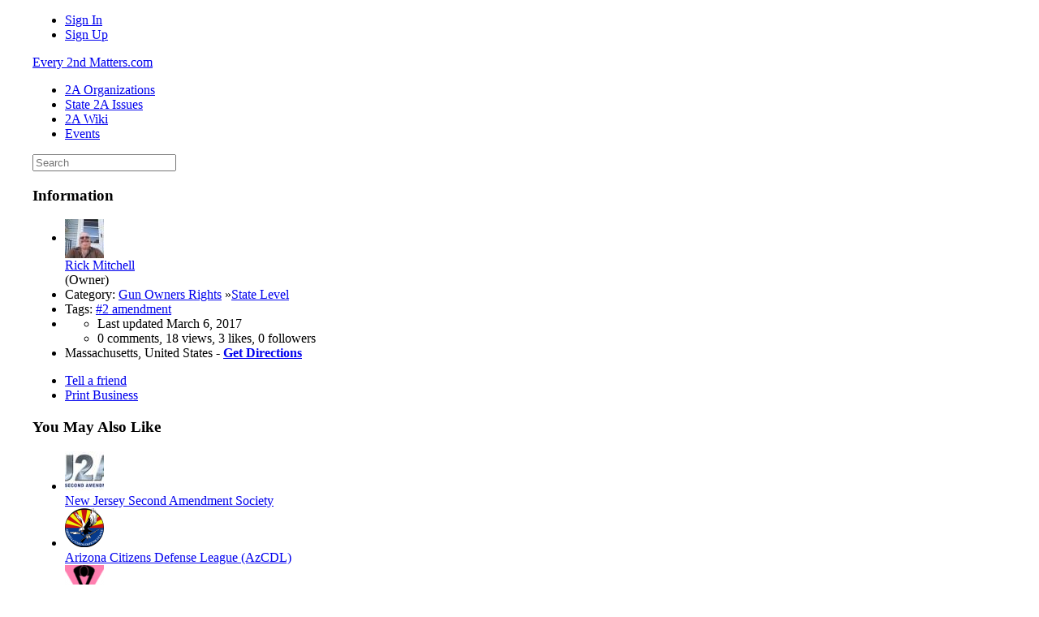

--- FILE ---
content_type: text/html; charset=UTF-8
request_url: https://every2ndmatters.com/Organization/MAGR
body_size: 16912
content:
<!DOCTYPE html><html xmlns="http://www.w3.org/1999/xhtml" xml:lang="en" lang="en" dir="ltr">
<head>
    <base href="https://every2ndmatters.com/" />


        

            <title>	 MAssachusetts Gun Rights - Every 2nd Matters.com</title>
    <meta name="viewport" content="width=device-width, initial-scale=1.0, maximum-scale=1.0, user-scalable=0" >
<meta http-equiv="Content-Type" content="text/html; charset=UTF-8" >
<meta http-equiv="Content-Language" content="en" >
<meta name="description" content="Massachusetts Gun Rights (MAGR), will lead the charge to recruit, educate, train, organize, and mobilize gun rights activists in order to restore our freedoms and halt the radical anti-gun agenda in Massachusetts. Accepting no compromise on the issue of g... This is the business view  business." >
<meta name="keywords" content="Gun Owners Rights,State Level,Massachusetts, United States,2 amendment" >
<meta name="viewport" content="width=device-width, initial-scale=1.0" >
<meta property="og:image" content="https://every2ndmatters.com/public/sitebusiness_business/80/04/047c_260b.jpg" >


            <link href="/application/css.php?request=application/themes/luminous/theme.css&amp;c=55" media="screen" rel="stylesheet" type="text/css" >
<link href="/favicon.ico?c=55" rel="shortcut icon" type="image/x-icon" >
<link href="/externals/font-awesome/css/font-awesome.min.css?c=55" media="screen" rel="stylesheet" type="text/css" >
<link href="/application/modules/Seaocore/externals/styles/styles.css?c=55" media="screen" rel="stylesheet" type="text/css" >
<link href="/application/modules/Sitebusiness/externals/styles/style_sitebusiness_profile.css?c=55" media="screen" rel="stylesheet" type="text/css" >
<link href="/application/modules/Sitebusiness/externals/styles/style_sitebusiness.css?c=55" media="screen" rel="stylesheet" type="text/css" >
<link href="/application/modules/Sitebusinessalbum/externals/styles/style_sitebusinessalbum.css?c=55" media="screen" rel="stylesheet" type="text/css" >
<link href="/application/modules/Sitebusiness/externals/styles/sitebusiness-tooltip.css?c=55" media="screen" rel="stylesheet" type="text/css" >
<link href="/application/modules/Seaocore/externals/styles/style_coverphoto.css?c=55" media="screen" rel="stylesheet" type="text/css" >
<link href="/application/modules/Seaocore/externals/styles/style_tabs.css?c=55" media="screen" rel="stylesheet" type="text/css" >
<link href="/application/modules/Seaocore/externals/styles/animate.css?c=55" media="screen" rel="stylesheet" type="text/css" >
<link href="/application/modules/Seaocore/externals/styles/style_advanced_photolightbox.css?c=55" media="screen" rel="stylesheet" type="text/css" >
<link href="https://fonts.googleapis.com/css?family=Ubuntu:300,700&amp;c=55" media="screen" rel="stylesheet" type="text/css" >
<link href="https://fonts.googleapis.com/css?family=Open+Sans:400,300,700&amp;c=55" media="screen" rel="stylesheet" type="text/css" >
<link href="https://fonts.googleapis.com/css?family=Open+Sans+Condensed:300&amp;c=55" media="screen" rel="stylesheet" type="text/css" >
    

        
        <script type="text/javascript">if (window.location.hash == '#_=_')window.location.hash = '';</script>
    <script type="text/javascript">
            </script>
        <script type="text/javascript" src="/externals/mootools/mootools-core-1.4.5-full-compat-yc.js?c=55"></script>
<script type="text/javascript" src="/externals/mootools/mootools-more-1.4.0.1-full-compat-yc.js?c=55"></script>
<script type="text/javascript" src="/externals/chootools/chootools.js?c=55"></script>
<script type="text/javascript" src="/application/modules/Core/externals/scripts/core.js?c=55"></script>
<script type="text/javascript" src="/application/modules/User/externals/scripts/core.js?c=55"></script>
<script type="text/javascript" src="/externals/smoothbox/smoothbox4.js?c=55"></script>
<script type="text/javascript" src="/externals/scrollbars/scrollbars.min.js?c=55"></script>
<script type="text/javascript">
    //<!--
    
        Date.setServerOffset('Fri, 23 Jan 2026 19:02:54 +0000');

        en4.orientation = 'ltr';
        en4.core.environment = 'production';
        en4.core.language.setLocale('en');
        en4.core.setBaseUrl('/');
        en4.core.staticBaseUrl = '/';
        en4.core.loader = new Element('img', {src: en4.core.staticBaseUrl + 'application/modules/Core/externals/images/loading.gif'});

                en4.core.subject = {
            type : 'sitebusiness_business',
            id : 51,
            guid : 'sitebusiness_business_51'
        };
                        if( false ) {
            en4.core.runonce.add(function() {
                en4.core.dloader.attach();
            });
        }

            //-->
</script>
<script type="text/javascript">
    //<!--
    en4.core.language.addData({"now":"now","in a few seconds":"in a few seconds","a few seconds ago":"a few seconds ago","%s minute ago":["%s minute ago","%s minutes ago"],"in %s minute":["in %s minute","in %s minutes"],"%s hour ago":["%s hour ago","%s hours ago"],"in %s hour":["in %s hour","in %s hours"],"%s at %s":"%s at %s","Are you sure you want to delete this?":"Are you sure you want to delete this?","remove tag":"remove tag","Cancel":"Cancel","delete":"delete","Save":"Save"});    //-->
</script>
<script type="text/javascript" src="/application/modules/Activity/externals/scripts/core.js?c=55"></script>
<script type="text/javascript" src="/application/modules/Seaocore/externals/scripts/core.js?c=55"></script>
<script type="text/javascript">
    //<!--
           en4.core.runonce.add(function(){
        en4.sitebusiness.businessStatistics("51");
       });    //-->
</script>
<script type="text/javascript" src="/application/modules/Seaocore/externals/scripts/follow.js?c=55"></script>
<script type="text/javascript" src="/application/modules/Sitecontentcoverphoto/externals/scripts/core.js?c=55"></script>
<script type="text/javascript" src="/externals/mdetect/mdetect.min.js?c=55"></script>
<script type="text/javascript" src="/application/modules/Core/externals/scripts/composer.js?c=55"></script>
<script type="text/javascript" src="https://maps.googleapis.com/maps/api/js?libraries=places&amp;key=&amp;c=55"></script>
<script type="text/javascript" src="/application/modules/Sitebusiness/externals/scripts/hideWidgets.js?c=55"></script>
<script type="text/javascript" src="/application/modules/Sitebusiness/externals/scripts/core.js?c=55"></script>
<script type="text/javascript" src="/application/modules/Sitebusiness/externals/scripts/hideTabs.js?c=55"></script>
<script type="text/javascript">
    //<!--
    var _gaq = _gaq || [];
_gaq.push(['_setAccount', 'UA-79576817-1']);
_gaq.push(['_trackPageview']);

(function() {
  var ga = document.createElement('script'); ga.type = 'text/javascript'; ga.async = true;
  ga.src = ('https:' == document.location.protocol ? 'https://ssl' : 'http://www') + '.google-analytics.com/ga.js';
  var s = document.getElementsByTagName('script')[0]; s.parentNode.insertBefore(ga, s);
})();    //-->
</script>
<script type="text/javascript">
    //<!--
    if (typeof window.janrain !== 'object') window.janrain = {};
window.janrain.settings = {};
// Extra
janrain.settings.appId = '';
janrain.settings.appUrl = 'https://';
janrain.settings.language = 'en';
janrain.settings.tokenUrl = 'https://every2ndmatters.com/user/auth/janrain';    //-->
</script>
<script type="text/javascript" src="/externals/autocompleter/Observer.js?c=55"></script>
<script type="text/javascript" src="/externals/autocompleter/Autocompleter.js?c=55"></script>
<script type="text/javascript" src="/externals/autocompleter/Autocompleter.Local.js?c=55"></script>
<script type="text/javascript" src="/externals/autocompleter/Autocompleter.Request.js?c=55"></script>
<script type="text/javascript" src="/application/modules/Seaocore/externals/scripts/seaomooscroll/SEAOMooVerticalScroll.js?c=55"></script>
<script type="text/javascript" src="/application/modules/Seaocore/externals/scripts/tagger/tagger.js?c=55"></script>
<script type="text/javascript" src="/application/modules/Seaocore/externals/scripts/lightbox/fixWidthLightBox.js?c=55"></script>
<script type="text/javascript">
    //<!--
       var business_communityads = '0';
	    var contentinformation = '1';
	    var business_showtitle = 0;
	    var prev_tab_class = '';    //-->
</script>
<script type="text/javascript">
    //<!--
          var sitebusiness_layout_setting = '1';
	    var business_communityads = '0';
	    var contentinformation = '1';
      var business_hide_left_container = '0';
      var sitebusiness_slding_effect = '1';
	    var business_showtitle = 0;
	    var prev_tab_class = '';
	    if(contentinformation == 0) {
	      business_showtitle = 1;
	    }
      window.addEvent('domready', function() {
        var globalContentElement = en4.seaocore.getDomElements('content');
	    	if($('main_tabs')) {
					switch ("activity.feed") {
            case 'sitebusiness.photos-sitebusiness':
              if(58 == "58" && 58 != 0) {
		            ShowContent('58', execute_Request_Photo, '58', 'photo', 'sitebusiness', 'photos-sitebusiness', business_showtitle, 'null', photo_ads_display, business_communityad_integration, adwithoutpackage,10, 100);
						  	if($(globalContentElement).getElement('.layout_sitebusiness_photos_sitebusiness')) {
									hideLeftContainer (photo_ads_display, business_communityad_integration, adwithoutpackage);
							  }

                prev_tab_id = "58";
                prev_tab_class = 'layout_sitebusiness_photos_sitebusiness';
								business_showtitle = 0;
                if($('main_tabs').getElement('.tab_layout_sitebusiness_photos_sitebusiness')) {
                  tabContainerSwitch($('main_tabs').getElement('.tab_layout_sitebusiness_photos_sitebusiness'));
                }
							}
            break;
            case 'sitebusinessvideo.profile-sitebusinessvideos':
              if(58 == "58" && 58 != 0) {
		            ShowContent('58', execute_Request_Video, '58', 'video', 'sitebusinessvideo', 'profile-sitebusinessvideos', business_showtitle, 'null', video_ads_display, business_communityad_integration,adwithoutpackage);
						  	if($(globalContentElement).getElement('.layout_sitebusinessvideo_profile_sitebusinessvideos')) {
									hideLeftContainer (video_ads_display, business_communityad_integration, adwithoutpackage);
							  }

                prev_tab_id = "58";
                prev_tab_class = 'layout_sitebusinessvideo_profile_sitebusinessvideos';
								business_showtitle = 0;
                if($('main_tabs').getElement('.tab_layout_sitebusinessvideo_profile_sitebusinessvideos')) {
                  tabContainerSwitch($('main_tabs').getElement('.tab_layout_sitebusinessvideo_profile_sitebusinessvideos'));
                }
							}
            break;
            case 'sitebusinessnote.profile-sitebusinessnotes':
              if(58 == "58" && 58 != 0) {
		            ShowContent('58', execute_Request_Note, '58', 'note', 'sitebusinessnote', 'profile-sitebusinessnotes', business_showtitle, 'null', note_ads_display, business_communityad_integration,adwithoutpackage);
						  	if($(globalContentElement).getElement('.layout_sitebusinessnote_profile_sitebusinessnotes')) {
									hideLeftContainer (note_ads_display, business_communityad_integration, adwithoutpackage);
							  }

                prev_tab_id = "58";
                prev_tab_class = 'layout_sitebusinessnote_profile_sitebusinessnotes';
								business_showtitle = 0;
                if($('main_tabs').getElement('.tab_layout_sitebusinessnote_profile_sitebusinessnotes')) {
                  tabContainerSwitch($('main_tabs').getElement('.tab_layout_sitebusinessnote_profile_sitebusinessnotes'));
                }
							}
            break;
            case 'sitebusinessreview.profile-sitebusinessreviews':
              if(58 == "58" && 58 != 0) {
		            ShowContent('58', execute_Request_Review, '58', 'review', 'sitebusinessreview', 'profile-sitebusinessreviews', business_showtitle,'MAGR', review_ads_display, business_communityad_integration,adwithoutpackage);
						  	if($(globalContentElement).getElement('.layout_sitebusinessreview_profile_sitebusinessreviews')) {
									hideLeftContainer (review_ads_display, business_communityad_integration, adwithoutpackage);
							  }

                prev_tab_id = "58";
                prev_tab_class = 'layout_sitebusinessreview_profile_sitebusinessreviews';
								business_showtitle = 0;
                if($('main_tabs').getElement('.tab_layout_sitebusinessreview_profile_sitebusinessreviews')) {
                  tabContainerSwitch($('main_tabs').getElement('.tab_layout_sitebusinessreview_profile_sitebusinessreviews'));
                }
							}
            break;
            case 'sitebusinessform.sitebusiness-viewform':
              if(58 == "58" && 58 != 0) {
		            ShowContent('58', execute_Request_Form, '58', 'form', 'sitebusinessform', 'sitebusiness-viewform', business_showtitle, 'MAGR', form_ads_display, business_communityad_integration,adwithoutpackage);
						  	if($(globalContentElement).getElement('.layout_sitebusinessform_sitebusiness_viewform')) {
									hideLeftContainer (form_ads_display, business_communityad_integration, adwithoutpackage);
							  }

                prev_tab_id = "58";
                prev_tab_class = 'layout_sitebusinessform_sitebusiness_viewform';
								business_showtitle = 0;
                if($('main_tabs').getElement('.tab_layout_sitebusinessform_sitebusiness_viewform')) {
                  tabContainerSwitch($('main_tabs').getElement('.tab_layout_sitebusinessform_sitebusiness_viewform'));
                }
							}
            break;
            case 'sitebusinessdocument.profile-sitebusinessdocuments':
              if(58 == "58" && 58 != 0) {
		            ShowContent('58', execute_Request_Document, '58', 'document', 'sitebusinessdocument', 'profile-sitebusinessdocuments', business_showtitle, 'null', document_ads_display, business_communityad_integration,adwithoutpackage);
						  	if($(globalContentElement).getElement('.layout_sitebusinessdocument_profile_sitebusinessdocuments')) {
									hideLeftContainer (document_ads_display, business_communityad_integration, adwithoutpackage);
							  }

                prev_tab_id = "58";
                prev_tab_class = 'layout_sitebusinessdocument_profile_sitebusinessdocuments';
								business_showtitle = 0;
                if($('main_tabs').getElement('.tab_layout_sitebusinessdocument_profile_sitebusinessdocuments')) {
                  tabContainerSwitch($('main_tabs').getElement('.tab_layout_sitebusinessdocument_profile_sitebusinessdocuments'));
                }
							}
            break;
            case 'sitebusinessevent.profile-sitebusinessevents':
              if(58 == "58" && 58 != 0) {
		            ShowContent('58', execute_Request_Event, '58', 'event', 'sitebusinessevent', 'profile-sitebusinessevents', business_showtitle,'null', event_ads_display, business_communityad_integration,adwithoutpackage);
						  	if($(globalContentElement).getElement('.layout_sitebusinessevent_profile_sitebusinessevents')) {
									hideLeftContainer (event_ads_display, business_communityad_integration, adwithoutpackage);
							  }

                prev_tab_id = "58";
                prev_tab_class = 'layout_sitebusinessevent_profile_sitebusinessevents';            
								business_showtitle = 0;
                if($('main_tabs').getElement('.tab_layout_sitebusinessevent_profile_sitebusinessevents')) {
                  tabContainerSwitch($('main_tabs').getElement('.tab_layout_sitebusinessevent_profile_sitebusinessevents'));
                }
							}
            break;
            case 'siteevent.contenttype-events':
              if(58 == "58" && 58 != 0) {
		            ShowContent('58', execute_Request_Event, '58', 'event', 'siteevent', 'contenttype-events', page_showtitle,'null', event_ads_display, page_communityad_integration,adwithoutpackage);
						  	if($(globalContentElement).getElement('.layout_siteevent_contenttype_events')) {
									hideLeftContainer (event_ads_display, page_communityad_integration, adwithoutpackage);
							  }

                prev_tab_id = "58";
                prev_tab_class = 'layout_siteevent_contenttype_events';            
								page_showtitle = 0;
                if($('main_tabs').getElement('.tab_layout_siteevent_contenttype_events')) {
                  tabContainerSwitch($('main_tabs').getElement('.tab_layout_siteevent_contenttype_events'));
                }
							}
            break;
            case 'sitebusinesspoll.profile-sitebusinesspolls':
              if(58 == "58" && 58 != 0) {
		            ShowContent('58', execute_Request_Poll, '58', 'poll', 'sitebusinesspoll', 'profile-sitebusinesspolls', business_showtitle,'null', poll_ads_display, business_communityad_integration,adwithoutpackage);
						  	if($(globalContentElement).getElement('.layout_sitebusinesspoll_profile_sitebusinesspolls')) {
									hideLeftContainer (poll_ads_display, business_communityad_integration, adwithoutpackage);
							  }

                prev_tab_id = "58";
                prev_tab_class = 'layout_sitebusinesspoll_profile_sitebusinesspolls';            
								business_showtitle = 0;
                if($('main_tabs').getElement('.tab_layout_sitebusinesspoll_profile_sitebusinesspolls')) {
                  tabContainerSwitch($('main_tabs').getElement('.tab_layout_sitebusinesspoll_profile_sitebusinesspolls'));
                }
							}
            break;
            case 'sitebusinessmusic.profile-sitebusinessmusic':
              if(58 == "58" && 58 != 0) {
		            ShowContent('58', execute_Request_Music, '58', 'music', 'sitebusinessmusic', 'profile-sitebusinessmusic', business_showtitle,'null', music_ads_display, business_communityad_integration,adwithoutpackage);
						  	if($(globalContentElement).getElement('.layout_sitebusinessmusic_profile_sitebusinessmusic')) {
									hideLeftContainer (music_ads_display, business_communityad_integration, adwithoutpackage);
							  }

                prev_tab_id = "58";
                prev_tab_class = 'layout_sitebusinessmusic_profile_sitebusinessmusic';            
								business_showtitle = 0;
                if($('main_tabs').getElement('.tab_layout_sitebusinessmusic_profile_sitebusinessmusic')) {
                  tabContainerSwitch($('main_tabs').getElement('.tab_layout_sitebusinessmusic_profile_sitebusinessmusic'));
                }
							}
            break;
            
            case 'sitebusinessmember.profile-sitebusinessmembers':
              if(58 == "58" && 58 != 0) {
		            ShowContent('58', execute_Request_Member, '58', 'member', 'sitebusinessmember', 'profile-sitebusinessmembers', business_showtitle,'null', member_ads_display, business_communityad_integration,adwithoutpackage, 'null', 'null', 'null', 'null', 'null', 'null', 'null','1', '', '1');
						  	if($(globalContentElement).getElement('.layout_sitebusinessmember_profile_sitebusinessmember')) {
									hideLeftContainer (member_ads_display, business_communityad_integration, adwithoutpackage);
							  }

                prev_tab_id = "58";
                prev_tab_class = 'layout_sitebusinessmember_profile_sitebusinessmember';            
								business_showtitle = 0;
                if($('main_tabs').getElement('.tab_layout_sitebusinessmember_profile_sitebusinessmember')) {
                  tabContainerSwitch($('main_tabs').getElement('.tab_layout_sitebusinessmember_profile_sitebusinessmember'));
                }
							}
            break;
            
            case 'sitebusinessoffer.profile-sitebusinessoffers':
              if(58 == "58" && 58 != 0) {
		            ShowContent('58', execute_Request_Offer, '58', 'offer', 'sitebusinessoffer', 'profile-sitebusinessoffers', business_showtitle,'null', offer_ads_display, business_communityad_integration,adwithoutpackage);
						  	if($(globalContentElement).getElement('.layout_sitebusinessoffer_profile_sitebusinessoffers')) {
									hideLeftContainer (offer_ads_display, business_communityad_integration, adwithoutpackage);
							  }

                prev_tab_id = "58";
                prev_tab_class = 'layout_sitebusinessoffer_profile_sitebusinessoffers';
								business_showtitle = 0;
                if($('main_tabs').getElement('.tab_layout_sitebusinessoffer_profile_sitebusinessoffers')) {
                  tabContainerSwitch($('main_tabs').getElement('.tab_layout_sitebusinessoffer_profile_sitebusinessoffers'));
                }
							}
            break;
            case 'sitebusiness.discussion-sitebusiness':
              if(58 == "58" && 58 != 0) {
		            ShowContent('58', execute_Request_Discusssion, '58', 'discussion', 'sitebusiness', 'discussion-sitebusiness', business_showtitle, 'null', discussion_ads_display, business_communityad_integration,adwithoutpackage);
						  	if($(globalContentElement).getElement('.layout_sitebusiness_discussion_sitebusiness')) {
									hideLeftContainer (discussion_ads_display, business_communityad_integration, adwithoutpackage);
							  }

                prev_tab_id = "58";
                prev_tab_class = 'layout_sitebusiness_discussion_sitebusiness';
                business_showtitle = 0;
                if($('main_tabs').getElement('.tab_layout_sitebusiness_discussion_sitebusiness')) {
                  tabContainerSwitch($('main_tabs').getElement('.tab_layout_sitebusiness_discussion_sitebusiness'));
                }
							}
            break;
            case 'sitebusiness.overview-sitebusiness':
              if(58 == "58" && 58 != 0) {
                hideLeftContainer (overview_ads_display, business_communityad_integration, adwithoutpackage);
                prev_tab_id = "58";
                prev_tab_class = 'layout_sitebusiness_overview_sitebusiness';
          
                business_showtitle = 0;
                if($('main_tabs').getElement('.tab_layout_sitebusiness_overview_sitebusiness')) {
                  tabContainerSwitch($('main_tabs').getElement('.tab_layout_sitebusiness_overview_sitebusiness'));
                }
							}
            break;
            case 'core.profile-links':
              if(58 == "58" && 58 != 0) {

                if($('main_tabs').getElement('.tab_layout_core_profile_links')) {
                  tabContainerSwitch($('main_tabs').getElement('.tab_layout_core_profile_links'));
                }
								business_showtitle = 0;
                prev_tab_id = "58";
                prev_tab_class = 'layout_core_profile_links';
							}
            break;
            case 'sitebusiness.location-sitebusiness':
              if(58 == "58" && 58 != 0) {
      					hideLeftContainer (location_ads_display, business_communityad_integration, adwithoutpackage);

                if($('main_tabs').getElement('.tab_layout_sitebusiness_location_sitebusiness')) {
                  tabContainerSwitch($('main_tabs').getElement('.tab_layout_sitebusiness_location_sitebusiness'));
                }
								business_showtitle = 0;
                prev_tab_id = "58";
                prev_tab_class = 'layout_sitebusiness_location_sitebusiness';
							}
            break;
            case 'sitebusiness.info-sitebusiness':
              if(58 == "58" && 58 != 0) {
								business_showtitle = 0;
                prev_tab_id = "58";
                prev_tab_class = 'layout_sitebusiness_info_sitebusiness';
                if($('main_tabs').getElement('.tab_layout_sitebusiness_info_sitebusiness')) {
                  tabContainerSwitch($('main_tabs').getElement('.tab_layout_sitebusiness_info_sitebusiness'));
                }
							}
            break;
          case 'sitebusinessintegration.profile-items':       
             if(is_ajax_divhide == '' && "" == '') {
               if(58 == "58" && 58 != 0) {                
                ShowContent('58', execute_Request_0, '58', 'null', 'sitebusinessintegration', 'profile-items', business_showtitle, 'Organization/MAGR', 3, business_communityad_integration,
  adwithoutpackage, null,null,'0', null, 1);
                  prev_tab_id = "58";
                  prev_tab_class = 'layout_sitebusinessintegration_profile_items';
                  if($(globalContentElement).getElement('.layout_sitebusinessintegration_profile_items')) {
                    $(globalContentElement).getElement('.layout_sitebusinessintegration_profile_items').style.display = 'block';
                  }
               }
             }
            break;
            case 'sitebusinesstwitter.feeds-sitebusinesstwitter':
              if(58 == "58" && 58 != 0) {
								business_showtitle = 0;
                prev_tab_id = "58";
                prev_tab_class = 'layout_sitebusinesstwitter_feeds_sitebusinesstwitter';
                if($('main_tabs').getElement('.tab_layout_sitebusinesstwitter_feeds_sitebusinesstwitter')) {
                  tabContainerSwitch($('main_tabs').getElement('.tab_layout_sitebusinesstwitter_feeds_sitebusinesstwitter'));
                }
							}
            break;  
            case 'core.html-block':
              tabContainerSwitch($('main_tabs').getElement('.tab_layout_core_html_block'));
              break;
            case 'activity.feed':
              tabContainerSwitch($('main_tabs').getElement('.tab_layout_activity_feed'));
              break;
            case 'seaocore.feed':
              tabContainerSwitch($('main_tabs').getElement('.tab_layout_seaocore_feed'));
              break;
            case 'advancedactivity.home-feeds':
              tabContainerSwitch($('main_tabs').getElement('.tab_layout_advancedactivity_home_feeds'));
              break;
					 }
			    if($('main_tabs').getElement('.tab_58')){
			      $('main_tabs').getElement('.tab_58').addEvent('click', function() {

            if($(globalContentElement).getElement('.layout_seaocore_feed')) {
							$(globalContentElement).getElement('.layout_seaocore_feed').id = "layout_seaocore_feed";
							scrollToTopForBusiness($('layout_seaocore_feed'));
            } else if($(globalContentElement).getElement('.layout_activity_feed')) {
							$(globalContentElement).getElement('.layout_activity_feed').id = "layout_activity_feed";
							scrollToTopForBusiness($('layout_activity_feed'));
            } else if($(globalContentElement).getElement('.layout_advancedactivity_home_feeds')) {
							$(globalContentElement).getElement('.layout_advancedactivity_home_feeds').id = "layout_advancedactivity_home_feeds";
							scrollToTopForBusiness($('layout_advancedactivity_home_feeds'));
            }
			      if($('profile_status')) {
			        $('profile_status').innerHTML = "<h2>MAssachusetts Gun Rights</h2>";
            }
            if($('main_tabs').getElement('.tab_layout_activity_feed')) {
              tabContainerSwitch($('main_tabs').getElement('.tab_layout_activity_feed'));
            }

						setLeftLayoutForBusiness();
			      prev_tab_id = '58';

					});
				  }          
          
          if($('main_tabs').getElement('.tab_62')){
			      $('main_tabs').getElement('.tab_62').addEvent('click', function() {
            if($('main_tabs').getElement('.tab_layout_core_profile_links')) {
              tabContainerSwitch($('main_tabs').getElement('.tab_layout_core_profile_links'));
            }

			      prev_tab_id = '62';
						setLeftLayoutForBusiness();
            });
				  }
          if($('main_tabs').getElement('.tab_0')){
			      $('main_tabs').getElement('.tab_0').addEvent('click', function() {
//             if($('main_tabs').getElement('.tab_layout_core_html_block')) {
//               tabContainerSwitch($('main_tabs').getElement('.tab_layout_core_html_block'));
//             }

			      prev_tab_id = '0';
						setLeftLayoutForBusiness();
            });
				  }
				}
				else
	      {          
	       switch ("activity.feed") {
            case 'sitebusiness.photos-sitebusiness':
              if(58 == "58" && 58 != 0) {
                if($('profile_status')) {
		    			    $('profile_status').innerHTML = "<h2>MAssachusetts Gun Rights &raquo; Photos </h2>";
								}
								$(globalContentElement).getElement('.layout_sitebusiness_photos_sitebusiness > h3').innerHTML = "<div class='layout_simple_head'>MAssachusetts Gun Rights's  Photos</div>";
		            ShowContent('58', execute_Request_Photo, '58', 'photo', 'sitebusiness', 'photos-sitebusiness', business_showtitle, 'null', photo_ads_display, business_communityad_integration, adwithoutpackage,10, 100);
						  	if($(globalContentElement).getElement('.layout_sitebusiness_photos_sitebusiness')) {
									$(globalContentElement).getElement('.layout_sitebusiness_photos_sitebusiness').style.display = 'block';
									prev_tab_id = "58";
									prev_tab_class = 'layout_sitebusiness_photos_sitebusiness';
							  }
							  hideWidgets();
							}
            break;
            case 'sitebusinessvideo.profile-sitebusinessvideos':
              if(58 == "58" && 58 != 0) {
                if($('profile_status')) {
		    			    $('profile_status').innerHTML = "<h2>MAssachusetts Gun Rights &raquo; Videos </h2>";
								}
								$(globalContentElement).getElement('.layout_sitebusinessvideo_profile_sitebusinessvideos > h3').innerHTML = "<div class='layout_simple_head'>MAssachusetts Gun Rights's  Videos</div>";
		            ShowContent('58', execute_Request_Video, '58', 'video', 'sitebusinessvideo', 'profile-sitebusinessvideos', business_showtitle, 'null', video_ads_display, business_communityad_integration,adwithoutpackage);
						  	if($(globalContentElement).getElement('.layout_sitebusinessvideo_profile_sitebusinessvideos')) {
									$(globalContentElement).getElement('.layout_sitebusinessvideo_profile_sitebusinessvideos').style.display = 'block';
									prev_tab_id = "58";
									prev_tab_class = 'layout_sitebusinessvideo_profile_sitebusinessvideos';
							  }
								hideWidgets();
							}
            break;
            case 'sitebusinessnote.profile-sitebusinessnotes':
              if(58 == "58" && 58 != 0) {
                if($('profile_status')) {
		    			    $('profile_status').innerHTML = "<h2>MAssachusetts Gun Rights &raquo; Notes </h2>";
								}
								$(globalContentElement).getElement('.layout_sitebusinessnote_profile_sitebusinessnotes > h3').innerHTML = "<div class='layout_simple_head'>MAssachusetts Gun Rights's  Notes</div>";
		            ShowContent('58', execute_Request_Note, '58', 'note', 'sitebusinessnote', 'profile-sitebusinessnotes', business_showtitle, 'null', note_ads_display, business_communityad_integration,adwithoutpackage);
						  	if($(globalContentElement).getElement('.layout_sitebusinessnote_profile_sitebusinessnotes')) {
									$(globalContentElement).getElement('.layout_sitebusinessnote_profile_sitebusinessnotes').style.display = 'block';
									prev_tab_id = "58";
									prev_tab_class = 'layout_sitebusinessnote_profile_sitebusinessnotes';
							  }
								hideWidgets();
							}
            break;
            case 'sitebusinessreview.profile-sitebusinessreviews':
              if(58 == "58" && 58 != 0) {
                if($('profile_status')) {
		    			    $('profile_status').innerHTML = "<h2>MAssachusetts Gun Rights &raquo; Reviews </h2>";
								}
								$(globalContentElement).getElement('.layout_sitebusinessreview_profile_sitebusinessreviews > h3').innerHTML = "<div class='layout_simple_head'>MAssachusetts Gun Rights's  Reviews </div>";
		            ShowContent('58', execute_Request_Review, '58', 'review', 'sitebusinessreview', 'profile-sitebusinessreviews', business_showtitle,'null', review_ads_display, business_communityad_integration,adwithoutpackage);
						  	if($(globalContentElement).getElement('.layout_sitebusinessreview_profile_sitebusinessreviews')) {
									$(globalContentElement).getElement('.layout_sitebusinessreview_profile_sitebusinessreviews').style.display = 'block';
									prev_tab_id = "58";
									prev_tab_class = 'layout_sitebusinessreview_profile_sitebusinessreviews';
							  }
								hideWidgets();
							}
            break;
            case 'sitebusinessform.sitebusiness-viewform':
              if(58 == "58" && 58 != 0) {
                if($('profile_status')) {
		    			    $('profile_status').innerHTML = "<h2>MAssachusetts Gun Rights &raquo; Form </h2>";
								}
								$(globalContentElement).getElement('.layout_sitebusinessform_sitebusiness_viewform > h3').innerHTML = "<div class='layout_simple_head'>MAssachusetts Gun Rights's  Form </div>";
		            ShowContent('58', execute_Request_Form, '58', 'form', 'sitebusinessform', 'sitebusiness-viewform', business_showtitle, 'MAGR', form_ads_display, business_communityad_integration,adwithoutpackage);
						  	if($(globalContentElement).getElement('.layout_sitebusinessform_sitebusiness_viewform')) {
									$(globalContentElement).getElement('.layout_sitebusinessform_sitebusiness_viewform').style.display = 'block';
									prev_tab_id = "58";
									prev_tab_class = 'layout_sitebusinessform_sitebusiness_viewform';
							  }
								hideWidgets();
							}
            break;
            case 'sitebusinessdocument.profile-sitebusinessdocuments':
              if(58 == "58" && 58 != 0) {
                if($('profile_status')) {
		    			    $('profile_status').innerHTML = "<h2>MAssachusetts Gun Rights &raquo; Documents </h2>";
								}
								$(globalContentElement).getElement('.layout_sitebusinessdocument_profile_sitebusinessdocuments > h3').innerHTML = "<div class='layout_simple_head'>MAssachusetts Gun Rights's  Documents </div>";
		            ShowContent('58', execute_Request_Document, '58', 'document', 'sitebusinessdocument', 'profile-sitebusinessdocuments', business_showtitle, 'null', document_ads_display, business_communityad_integration,adwithoutpackage);
						  	if($(globalContentElement).getElement('.layout_sitebusinessdocument_profile_sitebusinessdocuments')) {
									$(globalContentElement).getElement('.layout_sitebusinessdocument_profile_sitebusinessdocuments').style.display = 'block';
									prev_tab_id = "58";
									prev_tab_class = 'layout_sitebusinessdocument_profile_sitebusinessdocuments';
							  }
								hideWidgets();
							}
            break;
            case 'sitebusinessevent.profile-sitebusinessevents':
              if(58 == "58" && 58 != 0) {
                if($('profile_status')) {
		    			    $('profile_status').innerHTML = "<h2>MAssachusetts Gun Rights &raquo; Events </h2>";
								}
								$(globalContentElement).getElement('.layout_sitebusinessevent_profile_sitebusinessevents > h3').innerHTML = "<div class='layout_simple_head'>MAssachusetts Gun Rights's  Events </div>";
		            ShowContent('58', execute_Request_Event, '58', 'event', 'sitebusinessevent', 'profile-sitebusinessevents', business_showtitle,'null', event_ads_display, business_communityad_integration,adwithoutpackage);
						  	if($(globalContentElement).getElement('.layout_sitebusinessevent_profile_sitebusinessevents')) {
									$(globalContentElement).getElement('.layout_sitebusinessevent_profile_sitebusinessevents').style.display = 'block';
									prev_tab_id = "58";
									prev_tab_class = 'layout_sitebusinessevent_profile_sitebusinessevents';
							  }
								hideWidgets();
							}
            break;
            case 'sitebusinesspoll.profile-sitebusinesspolls':
              if(58 == "58" && 58 != 0) {
                if($('profile_status')) {
		    			    $('profile_status').innerHTML = "<h2>MAssachusetts Gun Rights &raquo; Polls </h2>";
								}
								$(globalContentElement).getElement('.layout_sitebusinesspoll_profile_sitebusinesspolls > h3').innerHTML = "<div class='layout_simple_head'>MAssachusetts Gun Rights's  Polls </div>";
		            ShowContent('58', execute_Request_Poll, '58', 'poll', 'sitebusinesspoll', 'profile-sitebusinesspolls', business_showtitle,'null', poll_ads_display, business_communityad_integration,adwithoutpackage);
						  	if($(globalContentElement).getElement('.layout_sitebusinesspoll_profile_sitebusinesspolls')) {
									$(globalContentElement).getElement('.layout_sitebusinesspoll_profile_sitebusinesspolls').style.display = 'block';
									prev_tab_id = "58";
									prev_tab_class = 'layout_sitebusinesspoll_profile_sitebusinesspolls';
							  }
								hideWidgets();
							}
            break;
            case 'sitebusinessmusic.profile-sitebusinessmusic':
              if(58 == "58" && 58 != 0) {
                if($('profile_status')) {
		    			    $('profile_status').innerHTML = "<h2>MAssachusetts Gun Rights &raquo; Music </h2>";
								}
								$(globalContentElement).getElement('.layout_sitebusinessmusic_profile_sitebusinessmusic > h3').innerHTML = "<div class='layout_simple_head'>MAssachusetts Gun Rights's  Music </div>";
		            ShowContent('58', execute_Request_Music, '58', 'music', 'sitebusinessmusic', 'profile-sitebusinessmusic', business_showtitle,'null', music_ads_display, business_communityad_integration,adwithoutpackage);
						  	if($(globalContentElement).getElement('.layout_sitebusinessmusic_profile_sitebusinessmusic')) {
									$(globalContentElement).getElement('.layout_sitebusinessmusic_profile_sitebusinessmusic').style.display = 'block';
									prev_tab_id = "58";
									prev_tab_class = 'layout_sitebusinessmusic_profile_sitebusinessmusic';
							  }
								hideWidgets();
							}
            break;
            
            case 'sitebusinessmember.profile-sitebusinessmembers':
              if(58 == "58" && 58 != 0) {
                if($('profile_status')) {
		    			    $('profile_status').innerHTML = "<h2>MAssachusetts Gun Rights &raquo; Member </h2>";
								}
								$(globalContentElement).getElement('.layout_sitebusinessmember_profile_sitebusinessmember > h3').innerHTML = "<div class='layout_simple_head'>MAssachusetts Gun Rights's  Member </div>";
		            ShowContent('58', execute_Request_Member, '58', 'member', 'sitebusinessmember', 'profile-sitebusinessmembers', business_showtitle,'null', member_ads_display, business_communityad_integration,adwithoutpackage,'null', 'null', 'null', 'null', 'null', 'null', 'null','1', '', '1');
						  	if($(globalContentElement).getElement('.layout_sitebusinessmember_profile_sitebusinessmember')) {
									$(globalContentElement).getElement('.layout_sitebusinessmember_profile_sitebusinessmember').style.display = 'block';
									prev_tab_id = "58";
									prev_tab_class = 'layout_sitebusinessmember_profile_sitebusinessmember';
							  }
								hideWidgets();
							}
            break;
            
            
            case 'sitebusinessoffer.profile-sitebusinessoffers':
              if(58 == "58" && 58 != 0) {
                if($('profile_status')) {
		    			    $('profile_status').innerHTML = "<h2>MAssachusetts Gun Rights &raquo; Offers </h2>";
								}
								$(globalContentElement).getElement('.layout_sitebusinessoffer_profile_sitebusinessoffers > h3').innerHTML = "<div class='layout_simple_head'>MAssachusetts Gun Rights's  Offers </div>";
		            ShowContent('58', execute_Request_Offer, '58', 'offer', 'sitebusinessoffer', 'profile-sitebusinessoffers', business_showtitle,'null', offer_ads_display, business_communityad_integration,adwithoutpackage);
						  	if($(globalContentElement).getElement('.layout_sitebusinessoffer_profile_sitebusinessoffers')) {
									$(globalContentElement).getElement('.layout_sitebusinessoffer_profile_sitebusinessoffers').style.display = 'block';
									prev_tab_id = "58";
									prev_tab_class = 'layout_sitebusinessoffer_profile_sitebusinessoffers';
							  }
								hideWidgets();
							}
            break;
            case 'sitebusiness.discussion-sitebusiness':
              if(58 == "58" && 58 != 0) {
		            ShowContent('58', execute_Request_Discusssion, '58', 'discussion', 'sitebusiness', 'discussion-sitebusiness', business_showtitle, 'null', discussion_ads_display, business_communityad_integration,adwithoutpackage);
		            if($('profile_status')) {
		    			    $('profile_status').innerHTML = "<h2>MAssachusetts Gun Rights &raquo; Discussions </h2>";
								}
								$(globalContentElement).getElement('.layout_sitebusiness_discussion_sitebusiness > h3').innerHTML = "<div class='layout_simple_head'>MAssachusetts Gun Rights's  Discussions </div>";
						  	if($(globalContentElement).getElement('.layout_sitebusiness_discussion_sitebusiness')) {
									$(globalContentElement).getElement('.layout_sitebusiness_discussion_sitebusiness').style.display = 'block';
									prev_tab_id = "58";
									prev_tab_class = 'layout_sitebusiness_discussion_sitebusiness';
							  }
								hideWidgets();
							}
            break;
            case 'sitebusiness.overview-sitebusiness':
              if(58 == "58" && 58 != 0) {

                if($('profile_status')) {
		    			    $('profile_status').innerHTML = "<h2>MAssachusetts Gun Rights &raquo; Overview </h2>";
								}
								$(globalContentElement).getElement('.layout_sitebusiness_overview_sitebusiness > h3').innerHTML = "<div class='layout_simple_head'>MAssachusetts Gun Rights's  Overview</div>";

						    if($(globalContentElement).getElement('.layout_sitebusiness_overview_sitebusiness')) {
									 $(globalContentElement).getElement('.layout_sitebusiness_overview_sitebusiness').style.display = 'block';
									 prev_tab_id = "58";
									 prev_tab_class = 'layout_sitebusiness_overview_sitebusiness';
							  }
								hideWidgetsForModule('sitebusinessoverview');
							}
            break;
            case 'core.profile-links':
              if(58 == "58" && 58 != 0) {
                if($('profile_status')) {
		    			    $('profile_status').innerHTML = "<h2>MAssachusetts Gun Rights &raquo; Links </h2>";
								}
								$(globalContentElement).getElement('.layout_core_profile_links > h3').innerHTML = "<div class='layout_simple_head'>MAssachusetts Gun Rights's  Links</div>";
                hideWidgetsForModule('sitebusinesslink');
							}
            break;
            case 'sitebusiness.location-sitebusiness':
              if(58 == "58" && 58 != 0) {
                if($('profile_status')) {
		    			    $('profile_status').innerHTML = "<h2>MAssachusetts Gun Rights &raquo; Map </h2>";
								}
								$(globalContentElement).getElement('.layout_sitebusiness_location_sitebusiness > h3').innerHTML = "<div class='layout_simple_head'>MAssachusetts Gun Rights's Map</div>";
						    if($(globalContentElement).getElement('.layout_sitebusiness_location_sitebusiness')) {
									 $(globalContentElement).getElement('.layout_sitebusiness_location_sitebusiness').style.display = 'block';
									 prev_tab_id = "58";
									 prev_tab_class = 'layout_sitebusiness_location_sitebusiness';
							  }
								hideWidgetsForModule('sitebusinesslocation');
							}
            break;
            case 'sitebusinessintegration.profile-items':
              if(58 == "58" && 58 != 0) {                
                ShowContent('58', execute_Request_0, '58', 'null', 'sitebusinessintegration', 'profile-items', business_showtitle, 'Organization/MAGR', 3, business_communityad_integration,
  adwithoutpackage, null,null,'0', null, 1);
                  prev_tab_id = "58";
                  prev_tab_class = 'layout_sitebusinessintegration_profile_items';
                  if($(globalContentElement).getElement('.layout_sitebusinessintegration_profile_items')) {
                    $(globalContentElement).getElement('.layout_sitebusinessintegration_profile_items').style.display = 'block';
                  }
                 hideWidgetsForModule('sitebusinessintegration');
               }
            break;          
            case 'activity.feed':
              if(58 == "58" && 58 != 0) {
						    hideWidgetsForModule('sitebusinessactivityfeed');

							}
            break;
           case 'seaocore.feed':
              if(58 == "58" && 58 != 0) {
                hideWidgetsForModule('sitebusinesseseaocoreactivityfeed');

								if($(globalContentElement).getElement('.layout_sitebusiness_business_cover_information_sitebusiness')) { 	                            $(globalContentElement).getElement('.layout_sitebusiness_business_cover_information_sitebusiness').style.display = 'block';
								}
								if($(globalContentElement).getElement('.layout_sitecontentcoverphoto_content_cover_photo')) { 	                            $(globalContentElement).getElement('.layout_sitecontentcoverphoto_content_cover_photo').style.display = 'block';
								}
		
								if($(globalContentElement).getElement('.layout_sitebusinessmember_businesscover_photo_sitebusinessmembers')) { 	                            	$(globalContentElement).getElement('.layout_sitebusinessmember_businesscover_photo_sitebusinessmembers').style.display = 'block';
								}
						  }
            break;
           case 'advancedactivity.home-feeds':
              if(58 == "58" && 58 != 0) {
                hideWidgetsForModule('sitebusinessadvancedactivityactivityfeed');
	
						  }
            break;            
            case 'sitebusiness.info-sitebusiness':
              if(58 == "58" && 58 != 0) {
						    hideWidgetsForModule('sitebusinessinfo');

							}
            break;
            case 'sitebusinesstwitter.feeds-sitebusinesstwitter':
              if(58 == "58" && 58 != 0) {
						    hideWidgetsForModule('sitebusinesstwitter');

							}
            break;
					}
				  if(0 == 0) {
				    if($(globalContentElement).getElement('.layout_sitebusiness_location_sitebusiness')) {
							$(globalContentElement).getElement('.layout_sitebusiness_location_sitebusiness').style.display = 'block';
						}
						if($(globalContentElement).getElement('.layout_sitebusiness_info_sitebusiness')) {
							$(globalContentElement).getElement('.layout_sitebusiness_info_sitebusiness').style.display = 'block';
						}

						if($(globalContentElement).getElement('.layout_sitebusiness_business_cover_information_sitebusiness')) { 	                            $(globalContentElement).getElement('.layout_sitebusiness_business_cover_information_sitebusiness').style.display = 'block';
					}
 							if($(globalContentElement).getElement('.layout_sitecontentcoverphoto_content_cover_photo')) { 	                            $(globalContentElement).getElement('.layout_sitecontentcoverphoto_content_cover_photo').style.display = 'block';
								}
		
						if($(globalContentElement).getElement('.layout_sitebusinessmember_businesscover_photo_sitebusinessmembers')) { 	                            $(globalContentElement).getElement('.layout_sitebusinessmember_businesscover_photo_sitebusinessmembers').style.display = 'block';
					}
						if($(globalContentElement).getElement('.layout_core_profile_links')) {
							$(globalContentElement).getElement('.layout_core_profile_links').style.display = 'block';
						}
					}

    			$$('.tab_58').addEvent('click', function() {
    			  if($('profile_status')) {
    			    $('profile_status').innerHTML = "<h2>MAssachusetts Gun Rights</h2>";
						}
						if($(globalContentElement).getElement('.layout_sitebusiness_location_sitebusiness')) {
							$(globalContentElement).getElement('.layout_sitebusiness_location_sitebusiness').style.display = 'none';
						}
            if($(globalContentElement).getElement('.layout_sitebusiness_photos_sitebusiness')) {
					    $(globalContentElement).getElement('.layout_sitebusiness_photos_sitebusiness').style.display = 'none';
            }
            if($(globalContentElement).getElement('.layout_sitebusinessvideo_profile_sitebusinessvideos')) {
					    $(globalContentElement).getElement('.layout_sitebusinessvideo_profile_sitebusinessvideos').style.display = 'none';
            }
            if($(globalContentElement).getElement('.layout_sitebusiness_discussion_sitebusiness')) {
					    $(globalContentElement).getElement('.layout_sitebusiness_discussion_sitebusiness').style.display = 'none';
            }
            if($(globalContentElement).getElement('.layout_sitebusinessoffer_profile_sitebusinessoffers')) {
					    $(globalContentElement).getElement('.layout_sitebusinessoffer_profile_sitebusinessoffers').style.display = 'none';
            }
            if($(globalContentElement).getElement('.layout_sitebusinessdocument_profile_sitebusinessdocuments')) {
					    $(globalContentElement).getElement('.layout_sitebusinessdocument_profile_sitebusinessdocuments').style.display = 'none';
            }
            if($(globalContentElement).getElement('.layout_sitebusinessreview_profile_sitebusinessreviews')) {
					    $(globalContentElement).getElement('.layout_sitebusinessreview_profile_sitebusinessreviews').style.display = 'none';
            }
            if($(globalContentElement).getElement('.layout_sitebusinesspoll_profile_sitebusinesspolls')) {
					    $(globalContentElement).getElement('.layout_sitebusinesspoll_profile_sitebusinesspolls').style.display = 'none';
            }
            if($(globalContentElement).getElement('.layout_sitebusinessnote_profile_sitebusinessnotes')) {
					    $(globalContentElement).getElement('.layout_sitebusinessnote_profile_sitebusinessnotes').style.display = 'none';
            }
            if($(globalContentElement).getElement('.layout_sitebusinessevent_profile_sitebusinessevents')) {
					    $(globalContentElement).getElement('.layout_sitebusinessevent_profile_sitebusinessevents').style.display = 'none';
            }
            if($(globalContentElement).getElement('.layout_siteevent_contenttype_events')) {
					    $(globalContentElement).getElement('.layout_siteevent_contenttype_events').style.display = 'none';
            }
            if($(globalContentElement).getElement('.layout_sitebusinessintegration_profile_items')) {					    
              $$('.layout_sitebusinessintegration_profile_items').setStyle('display', 'none');
            } 
            if($(globalContentElement).getElement('.layout_sitebusinessintegration_profile_items')) {
					    $(globalContentElement).getElement('.layout_sitebusinessintegration_profile_items').style.display = 'none';
            }
            if($(globalContentElement).getElement('.layout_sitebusinessmusic_profile_sitebusinessmusic')) {
					    $(globalContentElement).getElement('.layout_sitebusinessmusic_profile_sitebusinessmusic').style.display = 'none';
            }
      			if($(globalContentElement).getElement('.layout_sitebusinessform_sitebusiness_viewform')) {
						  $(globalContentElement).getElement('.layout_sitebusinessform_sitebusiness_viewform').style.display = 'none';
            }
						if($(globalContentElement).getElement('.layout_core_profile_links')) {
							$(globalContentElement).getElement('.layout_core_profile_links').style.display = 'none';
						}
						if($(globalContentElement).getElement('.layout_sitebusiness_info_sitebusiness')) {
							$(globalContentElement).getElement('.layout_sitebusiness_info_sitebusiness').style.display = 'none';
						}
// 						if($(globalContentElement).getElement('.layout_sitebusinesstwitter_feeds_sitebusinesstwitter')) {
// 							$(globalContentElement).getElement('.layout_sitebusinesstwitter_feeds_sitebusinesstwitter').style.display = 'none';
// 						}
						if($(globalContentElement).getElement('.layout_sitebusiness_overview_sitebusiness')) {
							$(globalContentElement).getElement('.layout_sitebusiness_overview_sitebusiness').style.display = 'none';
					  }
						if($(globalContentElement).getElement('.layout_activity_feed')) {
							$(globalContentElement).getElement('.layout_activity_feed').style.display = 'block';
						}
        	  if($(globalContentElement).getElement('.layout_seaocore_feed')) {
							$(globalContentElement).getElement('.layout_seaocore_feed').style.display = 'block';
						}
            if($(globalContentElement).getElement('.layout_advancedactivity_home_feeds')) {
							$(globalContentElement).getElement('.layout_advancedactivity_home_feeds').style.display = 'block';
						}

						setLeftLayoutForBusiness();
            if($(globalContentElement).getElement('.layout_seaocore_feed')) {
							$(globalContentElement).getElement('.layout_seaocore_feed').id = "layout_seaocore_feed";
							scrollToTopForBusiness($('layout_seaocore_feed'));
            } else if($(globalContentElement).getElement('.layout_activity_feed')) {
							$(globalContentElement).getElement('.layout_activity_feed').id = "layout_activity_feed";
							scrollToTopForBusiness($('layout_activity_feed'));
            } else if($(globalContentElement).getElement('.layout_advancedactivity_home_feeds')) {
							$(globalContentElement).getElement('.layout_advancedactivity_home_feeds').id = "layout_advancedactivity_home_feeds";
							scrollToTopForBusiness($('layout_advancedactivity_home_feeds'));
            }


//				    if ($('id_' + prev_tab_id) != null && prev_tab_id != 0 && prev_tab_id != '58') {
//				      $('id_' + prev_tab_id).style.display = "none";
//				    }
			    prev_tab_id = '58';
				 });

  			$$('.tab_62').addEvent('click', function() {
  			  if($('profile_status')) {
  			    $('profile_status').innerHTML = "<h2>MAssachusetts Gun Rights &raquo; Links </h2>";
					}
					$(globalContentElement).getElement('.layout_core_profile_links > h3').innerHTML = "<div class='layout_simple_head'>MAssachusetts Gun Rights's Links</div>";

					if($(globalContentElement).getElement('.layout_sitebusiness_location_sitebusiness')) {
						$(globalContentElement).getElement('.layout_sitebusiness_location_sitebusiness').style.display = 'none';
					}
					if($(globalContentElement).getElement('.layout_core_profile_links')) {
						$(globalContentElement).getElement('.layout_core_profile_links').style.display = 'block';
					}
					if($(globalContentElement).getElement('.layout_sitebusiness_info_sitebusiness')) {
						$(globalContentElement).getElement('.layout_sitebusiness_info_sitebusiness').style.display = 'none';
					}

					if($(globalContentElement).getElement('.layout_activity_feed')) {
						$(globalContentElement).getElement('.layout_activity_feed').style.display = 'none';
					}
        	if($(globalContentElement).getElement('.layout_seaocore_feed')) {
						$(globalContentElement).getElement('.layout_seaocore_feed').style.display = 'none';
					}
          if($(globalContentElement).getElement('.layout_advancedactivity_home_feeds')) {
					 	$(globalContentElement).getElement('.layout_advancedactivity_home_feeds').style.display = 'none';
					}
					if($(globalContentElement).getElement('.layout_sitebusiness_overview_sitebusiness')) {
						$(globalContentElement).getElement('.layout_sitebusiness_overview_sitebusiness').style.display = 'none';
				  }
			    if ($('id_' + prev_tab_id) != null && prev_tab_id != 0 && prev_tab_id != '62') {
			      $('id_' + prev_tab_id).style.display = "none";
			    }
		    prev_tab_id = '62';
		 	});        
     
          
     }
	 });
// 	 window.addEvent('domready', function() {
// 
//       if($('thumb_icon')) {
// 	      if(58 == 0) {
// 	       $('thumb_icon').style.display = 'none';
// 			  }
// 	    }
// 		});    //-->
</script>



    
    
</head>
<body id="global_page_sitebusiness-index-view" class="guest-user">
<script type="javascript/text">
    if(DetectIpad()){
      $$('a.album_main_upload').setStyle('display', 'none');
      $$('a.album_quick_upload').setStyle('display', 'none');
      $$('a.icon_photos_new').setStyle('display', 'none');
    }
  </script>
    <div id="global_header">
        <div class="layout_page_header">
<div class="generic_layout_container layout_main">
<div class="generic_layout_container layout_core_menu_mini">
<div id='core_menu_mini_menu'>
  <ul>
          <li>
                <a  href="/login/return_url/64-L09yZ2FuaXphdGlvbi9NQUdS" class="user_auth_link menu_core_mini core_mini_auth">Sign In</a>
        <!-- For displaying count bubble : START -->
                        <!-- For displaying count bubble : END -->
      </li>
          <li>
                <a  href="/signup" class="user_signup_link menu_core_mini core_mini_signup">Sign Up</a>
        <!-- For displaying count bubble : START -->
                        <!-- For displaying count bubble : END -->
      </li>
          </ul>
</div>

<span  style="display: none;" class="updates_pulldown" id="core_mini_updates_pulldown">
  <div class="pulldown_contents_wrapper">
    <div class="pulldown_contents">
      <ul class="notifications_menu" id="notifications_menu">
        <div class="notifications_loading" id="notifications_loading">
          <i class="fa fa-spin fa-spinner" style='margin-right: 5px;' ></i>
          Loading ...        </div>
      </ul>
    </div>
    <div class="pulldown_options">
      <a  href="/activity/notifications" id="notifications_viewall_link">View All Updates</a>      <a  href="javascript:void(0);" id="notifications_markread_link">Mark All Read</a>    </div>
  </div>
</span>


<script type='text/javascript'>
  var notificationUpdater;

  en4.core.runonce.add(function(){
    if($('notifications_markread_link')){
      $('notifications_markread_link').addEvent('click', function() {
        //$('notifications_markread').setStyle('display', 'none');
        en4.activity.hideNotifications('0 Updates');
      });
    }

    
    // combining mini-menu and search widget if next to each other
    var menuElement = $('global_header').getElement('.layout_core_menu_mini');
    var nextWidget = menuElement.getNext();
    if( nextWidget && nextWidget.hasClass('layout_core_search_mini') ) {
      nextWidget.removeClass('generic_layout_container').inject(menuElement, 'bottom');
      return;
    }
    previousWidget = menuElement.getPrevious();
    if( previousWidget && previousWidget.hasClass('layout_core_search_mini') ) {
      previousWidget.removeClass('generic_layout_container').inject(menuElement, 'top');
    }

  });

  var updateElement = $('core_menu_mini_menu').getElement('.core_mini_update');
  if( updateElement ) {
    updateElement.set('id', 'updates_toggle');
    $('core_mini_updates_pulldown').setStyle('display', 'inline-block').inject(updateElement.getParent().set('id', 'core_menu_mini_menu_update'));
    updateElement.inject($('core_mini_updates_pulldown'));
    $('core_mini_updates_pulldown').addEvent('click', function() {
      var element = $(this);
      if( element.className=='updates_pulldown' ) {
        element.className= 'updates_pulldown_active';
        showNotifications();
      } else {
        element.className='updates_pulldown';
      }
    });
  }

  var showNotifications = function() {
    en4.activity.updateNotifications();
    new Request.HTML({
      'url' : en4.core.baseUrl + 'activity/notifications/pulldown',
      'data' : {
        'format' : 'html',
        'page' : 1
      },
      'onComplete' : function(responseTree, responseElements, responseHTML, responseJavaScript) {
        if( responseHTML ) {
          // hide loading icon
          if($('notifications_loading')) $('notifications_loading').setStyle('display', 'none');

          $('notifications_menu').innerHTML = responseHTML;
          $('notifications_menu').addEvent('click', function(event){
            event.stop(); //Prevents the browser from following the link.

            var current_link = event.target;
            var notification_li = $(current_link).getParent('li');

            // if this is true, then the user clicked on the li element itself
            if( notification_li.id == 'core_menu_mini_menu_update' ) {
              notification_li = current_link;
            }

            var forward_link;
            if( current_link.get('href') ) {
              forward_link = current_link.get('href');
            } else{
              forward_link = $(current_link).getElements('a:last-child').get('href');
            }

            if( notification_li.get('class') == 'notifications_unread' ){
              notification_li.removeClass('notifications_unread');
              en4.core.request.send(new Request.JSON({
                url : en4.core.baseUrl + 'activity/notifications/markread',
                data : {
                  format     : 'json',
                  'actionid' : notification_li.get('value')
                },
                onSuccess : function() {
                  window.location = forward_link;
                }
              }));
            } else {
              window.location = forward_link;
            }
          });
        } else {
          $('notifications_loading').innerHTML = 'You have no new updates.';
        }
      }
    }).send();
  };
</script>
</div>

<div class="generic_layout_container layout_core_menu_logo">
<a  href="/">Every 2nd Matters.com</a></div>

<div class="generic_layout_container layout_core_menu_main"><div class="main_menu_navigation scrollbars">
  
<ul class="navigation">
      <li class="">
      <a href='http://every2ndmatters.com/Organizations/pinboard-browse' class=" menu_core_main custom_325"
         >
        <i class="fa fa-star"></i>
        <span>2A Organizations </span>
      </a>
    </li>
      <li class="">
      <a href='/groups' class=" menu_core_main core_main_group"
         >
        <i class="fa fa-star"></i>
        <span>State 2A Issues</span>
      </a>
    </li>
      <li class="">
      <a href='/forums' class=" menu_core_main core_main_forum"
         >
        <i class="fa fa-star"></i>
        <span>2A Wiki</span>
      </a>
    </li>
      <li class="">
      <a href='http://every2ndmatters.com/2AEvent/home' class=" menu_core_main custom_238"
         >
        <i class="fa fa-star"></i>
        <span>Events</span>
      </a>
    </li>
  </ul>
</div>
<div class="core_main_menu_toggle panel-toggle"></div>
<script type="text/javascript">
  en4.core.layout.setLeftPannelMenu('horizontal');
</script>
</div>

<div class="generic_layout_container layout_core_search_mini">
<div id='global_search_form_container'>
  <form id="global_search_form" action="/search" method="get">
    <input autocomplete="off" type='text' class='text suggested' name='query' id='global_search_field' size='20' maxlength='100' alt='Search'  placeholder='Search'/>
  </form>
</div>
</div>

<div class="generic_layout_container layout_seaocore_seaocores_lightbox"><div style="display: none;">
<style type="text/css">
  .photo_lightbox_left, 
  .seaocore_lightbox_image_content {background:#000000;}
  .seaocore_lightbox_user_options{background:#000000;}
  .seaocore_lightbox_user_right_options{background:#000000;}
  .seaocore_lightbox_photo_detail{background:#000000;}
  .seaocore_lightbox_user_options a,
  .seaocore_lightbox_photo_detail,
  .seaocore_lightbox_photo_detail a{color:#FFFFFF;}
</style> 
</div>
<div class='photo_lightbox' id='seaocore_photo_lightbox' style='display: none;'> 
   </div>
<script type="text/javascript">
  var activityfeed_lightbox = '0';
  var flag = '0';
</script>
<div class="photo_lightbox" id="album_light" style="display: none;"></div>
</div>

<div class="generic_layout_container layout_core_html_block">
<meta name="google-site-verification" content="KwXo4O9T_8QtlI2ErTyCEmPrlZasiJ--n57D5qWqsZw" /></div>
</div>
</div>
    </div>
    <div id='global_wrapper'>
        <div id='global_content'>
            <div class="layout_business_sitebusiness_index_view">
<div class="generic_layout_container layout_main">
<div class="generic_layout_container layout_right">
<div class="generic_layout_container layout_sitebusiness_information_sitebusiness"><h3>Information</h3>
<script type="text/javascript">
  var tagAction =function(tag) 
  {
    $('tag').value = tag;
    $('filter_form').submit();
  }
</script>

<ul class="sitebusiness_sidebar_info">
  <form id='filter_form' class='global_form_box' method='get' action='/Organizations/index' style='display: none;'>
    <input type="hidden" id="tag" name="tag" value=""/>
    <input type="hidden" id="category" name="category" value=""/>
    <input type="hidden" id="subcategory" name="subcategory" value=""/>
    <input type="hidden" id="subsubcategory" name="subsubcategory" value=""/>
    <input type="hidden" id="categoryname" name="categoryname" value=""/>	
    <input type="hidden" id="subcategoryname" name="subcategoryname" value=""/>
    <input type="hidden" id="subsubcategoryname" name="subsubcategoryname" value=""/>
    <input type="hidden" id="start_date" name="start_date" value=""/>
    <input type="hidden" id="end_date" name="end_date" value=""/>
  </form>

  		<li>
							<a  href="/profile/ram11397" class="fleft sitebusiness_sidebar_info_photo"><img src="/public/user/45/04/0441_5a19.jpg" alt="" align="center" class="thumb_icon item_photo_user "></a>										<div class="o_hidden">
					<a  href="/profile/ram11397">Rick Mitchell</a><br />(Owner)				</div>
			  
		</li>
  
  		<li>
			 
				Category:				<a  href="/Organizations/1/gun-owners-rights">Gun Owners Rights</a>				&raquo;<a  href="/Organizations/1/gun-owners-rights/3/state-level">State Level</a>										</li>
  
      <li>
      Tags:                                    <a href='javascript:void(0);' onclick='javascript:tagAction(73);'>#2 amendment</a>
                          </li>
  

  <li>
    <ul>
    
      				<li>
					Last updated <span title="Mon, 6 Mar 2017 13:02:31 -0800" class="timestamp">March 6, 2017</span>				</li>       
      
      
      <li>0 comments, 18 views, 3 likes, 0 followers</li>
    </ul>
  </li>

    
  
      <li>
      Massachusetts, United States&nbsp;-
      <b>
        <a  href="/seaocore/index/view-map/51/resouce_type/sitebusiness_business" class="smoothbox">Get Directions</a>      </b>
    </li>
   
    
</ul></div>

<div class="generic_layout_container layout_sitebusiness_options_sitebusiness">
<div id="profile_options">
  <ul class="navigation sitebusinesses_gutter_options">
    <li>
        <a class="smoothbox buttonlink icon_sitebusinesses_tellafriend menu_sitebusiness_gutter sitebusiness_gutter_tfriend" href="/Organizations/profilebusiness/tell-a-friend/id/51">Tell a friend</a>
    </li>
    <li>
        <a class="buttonlink icon_sitebusinesses_print menu_sitebusiness_gutter sitebusiness_gutter_print" href="/Organizations/profilebusiness/print/id/51" target="_blank">Print Business</a>
    </li>
</ul></div></div>


<div class="generic_layout_container layout_sitebusiness_suggestedbusiness_sitebusiness"><h3>You May Also Like</h3>
 
<ul class="sitebusiness_sidebar_list jq-sitebusiness_tooltip">
      <li>
      <a  href="/Organization/nj2as"><img src="/public/sitebusiness_business/9a/04/0496_a691.jpg" alt="" class="thumb_icon item_photo_sitebusiness_business "></a>
      <div class="suggestsitebusiness_tooltip" style="display:none;">
        <div class="suggestsitebusiness_tooltip_content_outer">
          <div class="suggestsitebusiness_tooltip_content_inner">
            <div class="suggestsitebusiness_tooltip_arrow">
              <img src='/application/modules/Sitebusiness/externals/images/tooltip_arrow.png' alt="" />
            </div>
            <div class='suggestsitebusinesses_tooltip_info'>
              <div class="title">
                <a  href="/Organization/nj2as">New Jersey Second Amendment Society</a>                <span>
                                  </span>
                <span>
                                  </span>
              </div>
                            
							<div class='suggestsitebusinesses_tooltip_info_date clr'>
								<span title="Wed, 22 Mar 2017 21:09:46 -0700" class="timestamp">March 22, 2017</span> 
																	- posted by									<a  href="/profile/admin">E2M</a>															</div>
              <div class='suggestsitebusinesses_tooltip_info_date'>
                0 comments, 

								
                17 views, 
                2 likes              </div>
            </div>
          </div>
        </div>
      </div>

      <div class='sitebusiness_sidebar_list_info'>
        <div class='sitebusiness_sidebar_list_title'>
             
          <a  href="/Organization/nj2as">New Jersey Second Amendment Society</a>        </div>
      </div>

    </li>
      <li>
      <a  href="/Organization/AzCDL"><img src="/public/sitebusiness_business/48/0048_710e.png" alt="" class="thumb_icon item_photo_sitebusiness_business "></a>
      <div class="suggestsitebusiness_tooltip" style="display:none;">
        <div class="suggestsitebusiness_tooltip_content_outer">
          <div class="suggestsitebusiness_tooltip_content_inner">
            <div class="suggestsitebusiness_tooltip_arrow">
              <img src='/application/modules/Sitebusiness/externals/images/tooltip_arrow.png' alt="" />
            </div>
            <div class='suggestsitebusinesses_tooltip_info'>
              <div class="title">
                <a  href="/Organization/AzCDL">Arizona Citizens Defense League (AzCDL)</a>                <span>
                                      <img src="/application/modules/Sitebusiness/externals/images/sitebusiness_goldmedal1.gif" alt="" class="icon" title="Featured">                                  </span>
                <span>
                                  </span>
              </div>
                            
							<div class='suggestsitebusinesses_tooltip_info_date clr'>
								<span title="Sun, 19 Jun 2016 19:40:02 -0700" class="timestamp">June 19, 2016</span> 
																	- posted by									<a  href="/profile/admin">E2M</a>															</div>
              <div class='suggestsitebusinesses_tooltip_info_date'>
                0 comments, 

								
                338 views, 
                2 likes              </div>
            </div>
          </div>
        </div>
      </div>

      <div class='sitebusiness_sidebar_list_info'>
        <div class='sitebusiness_sidebar_list_title'>
             
          <a  href="/Organization/AzCDL">Arizona Citizens Defense League (AzCDL)</a>        </div>
      </div>

    </li>
      <li>
      <a  href="/Organization/PinkPistols"><img src="/public/sitebusiness_business/7f/007f_66df.png" alt="" class="thumb_icon item_photo_sitebusiness_business "></a>
      <div class="suggestsitebusiness_tooltip" style="display:none;">
        <div class="suggestsitebusiness_tooltip_content_outer">
          <div class="suggestsitebusiness_tooltip_content_inner">
            <div class="suggestsitebusiness_tooltip_arrow">
              <img src='/application/modules/Sitebusiness/externals/images/tooltip_arrow.png' alt="" />
            </div>
            <div class='suggestsitebusinesses_tooltip_info'>
              <div class="title">
                <a  href="/Organization/PinkPistols">Pink Pistols</a>                <span>
                                  </span>
                <span>
                                  </span>
              </div>
                            
							<div class='suggestsitebusinesses_tooltip_info_date clr'>
								<span title="Mon, 20 Jun 2016 13:55:18 -0700" class="timestamp">June 20, 2016</span> 
																	- posted by									<a  href="/profile/admin">E2M</a>															</div>
              <div class='suggestsitebusinesses_tooltip_info_date'>
                0 comments, 

								
                33 views, 
                1 like              </div>
            </div>
          </div>
        </div>
      </div>

      <div class='sitebusiness_sidebar_list_info'>
        <div class='sitebusiness_sidebar_list_title'>
             
          <a  href="/Organization/PinkPistols">Pink Pistols</a>        </div>
      </div>

    </li>
      <li>
      <a  href="/Organization/MothersArms"><img src="/public/sitebusiness_business/96/01/0195_fa3a.png" alt="" class="thumb_icon item_photo_sitebusiness_business "></a>
      <div class="suggestsitebusiness_tooltip" style="display:none;">
        <div class="suggestsitebusiness_tooltip_content_outer">
          <div class="suggestsitebusiness_tooltip_content_inner">
            <div class="suggestsitebusiness_tooltip_arrow">
              <img src='/application/modules/Sitebusiness/externals/images/tooltip_arrow.png' alt="" />
            </div>
            <div class='suggestsitebusinesses_tooltip_info'>
              <div class="title">
                <a  href="/Organization/MothersArms">Safely in Mothers Arms </a>                <span>
                                  </span>
                <span>
                                  </span>
              </div>
                            
							<div class='suggestsitebusinesses_tooltip_info_date clr'>
								<span title="Fri, 24 Jun 2016 1:22:25 -0700" class="timestamp">June 24, 2016</span> 
																	- posted by									<a  href="/profile/admin">E2M</a>															</div>
              <div class='suggestsitebusinesses_tooltip_info_date'>
                0 comments, 

								
                22 views, 
                3 likes              </div>
            </div>
          </div>
        </div>
      </div>

      <div class='sitebusiness_sidebar_list_info'>
        <div class='sitebusiness_sidebar_list_title'>
             
          <a  href="/Organization/MothersArms">Safely in Mothers Arms </a>        </div>
      </div>

    </li>
      <li>
      <a  href="/Organization/KSRA"><img src="/public/sitebusiness_business/7d/07/05f41447102c2609c7e6703bba7b7a29.jpg" alt="" class="thumb_icon item_photo_sitebusiness_business "></a>
      <div class="suggestsitebusiness_tooltip" style="display:none;">
        <div class="suggestsitebusiness_tooltip_content_outer">
          <div class="suggestsitebusiness_tooltip_content_inner">
            <div class="suggestsitebusiness_tooltip_arrow">
              <img src='/application/modules/Sitebusiness/externals/images/tooltip_arrow.png' alt="" />
            </div>
            <div class='suggestsitebusinesses_tooltip_info'>
              <div class="title">
                <a  href="/Organization/KSRA">Kansas State Rifle Association</a>                <span>
                                  </span>
                <span>
                                  </span>
              </div>
                            
							<div class='suggestsitebusinesses_tooltip_info_date clr'>
								<span title="Thu, 2 Aug 2018 21:54:19 -0700" class="timestamp">August 2, 2018</span> 
																	- posted by									<a  href="/profile/GizzardGary">Gizzard Gary</a>															</div>
              <div class='suggestsitebusinesses_tooltip_info_date'>
                1 comment, 

								
                15 views, 
                3 likes              </div>
            </div>
          </div>
        </div>
      </div>

      <div class='sitebusiness_sidebar_list_info'>
        <div class='sitebusiness_sidebar_list_title'>
             
          <a  href="/Organization/KSRA">Kansas State Rifle Association</a>        </div>
      </div>

    </li>
  </ul>

<script type="text/javascript">
  /* moo style */
  window.addEvent('domready',function() {
    //opacity / display fix
    $$('.suggestsitebusiness_tooltip').setStyles({
      opacity: 0,
      display: 'block'
    });
    //put the effect in place
    $$('.jq-sitebusiness_tooltip li').each(function(el,i) {
      el.addEvents({
        'mouseenter': function() {
          el.getElement('div').fade('in');
        },
        'mouseleave': function() {
          el.getElement('div').fade('out');
        }
      });
    });

  });
</script></div>

<div class="generic_layout_container layout_sitebusiness_socialshare_sitebusiness"><h3>Social Share</h3>
<ul class="sitebusiness_sidebar_list">
	<li>
		<div class="addthis_toolbox addthis_default_style ">
		<a class="addthis_button_preferred_1"></a>
		<a class="addthis_button_preferred_2"></a>
		<a class="addthis_button_preferred_3"></a>
		<a class="addthis_button_preferred_4"></a>
		<a class="addthis_button_preferred_5"></a>
		<a class="addthis_button_compact"></a>
		<a class="addthis_counter addthis_bubble_style"></a>
		</div>
		<script type="text/javascript">
		var addthis_config = {
							services_compact: "facebook, linkedin, google, digg, more",
							services_exclude: "print, email"
		}
		</script>
		<script type="text/javascript" src="https://s7.addthis.com/js/250/addthis_widget.js"></script>	</li>
</ul></div>




</div>

<div class="generic_layout_container layout_middle">
<div class="generic_layout_container layout_sitebusiness_business_profile_breadcrumb">
<div class="sitebusiness_profile_breadcrumb">
    <a href="/Organizations">
    2A Organizations Home  </a>
  <span class="brd-sep seaocore_txt_light">&raquo;</span>      <a href="/Organizations/1/gun-owners-rights">Gun Owners Rights</a>
    <span class="brd-sep seaocore_txt_light">&raquo;</span>          <a href="/Organizations/1/gun-owners-rights/3/state-level">State Level</a>
      <span class="brd-sep seaocore_txt_light">&raquo;</span>              	 MAssachusetts Gun Rights</div>

<style type="text/css">

.sitebusiness_profile_breadcrumb{
  font-size:11px;
  margin-bottom:10px;
}
.sitebusiness_profile_breadcrumb .brd-sep{
  margin:0 3px;
}

</style></div>

<div class="generic_layout_container layout_sitecontentcoverphoto_content_cover_photo">
  <style type="text/css">
    div.tabs_alt,
    .seaocore_profile_cover_head_section_inner{
      margin-left: 0 !important;
    }
    [dir="rtl"] div.tabs_alt,
    [dir="rtl"] .seaocore_profile_cover_head_section_inner{
      margin-right: 0 !important;
      margin-left: auto !important;
    }
  </style>

<script type="text/javascript">
 // var fullSiteMode = '';
 var globalContentElement = en4.seaocore.getDomElements('content');
  en4.core.runonce.add(function () {
    //please provide this code in the if condition based om controller setting         
    $$(".layout_sitecontentcoverphoto_content_cover_photo").addClass("sc_cover_template_1");
    //$$(".layout_core_container_tabs").addClass("sc_cover_template_1_tabs");
  });

  /*  Add a class if not in 1 column  */
  var parentDiv = $$('.layout_sitecontentcoverphoto_content_cover_photo')[0].getParent();
  var parentSiblings = parentDiv.getSiblings();
  parentSiblings.each(function(el) {
     if( el.hasClass('layout_left') ||  el.hasClass('layout_right')) {
       $(globalContentElement).addClass('scc_global_content_wrapper');
     }
  });
</script>


  




<div class="seaocore_profile_cover_wrapper ">

      <div class="prelative">
      	
      	
          </div>
    
  <div class="seaocore_profile_cover_photo_wrapper seaocore_profile_cover_has_tabs seaocore_profile_fullwidth_cover_photo" id="sitecontent_cover_photo" style='min-height:200px; height:400px;'>
  </div>
          <div class="seaocore_profile_cover_head_section b_medium seaocore_profile_cover_has_tabs" id="sitecontent_main_photo"></div>
  </div>

<div class="clr"></div>
<script type="text/javascript">
  var noProfilePhoto = '1';
  en4.core.runonce.add(function () {
    document.sitecontentCoverPhoto = new Sitecontentcoverphoto({
      block: $('sitecontent_cover_photo'),
      photoUrl: '/content/profilepage/get-cover-photo/business_id/51/special/cover/cover_photo_preview/0/level_id/4/moduleName/sitebusiness/fieldName/business_cover/template/template_1',
      buttons: 'sitecontentcoverphoto_cover_options',
      positionUrl: '/content/profilepage/reset-position-cover-photo/business_id/51/cover_photo_preview/0/level_id/4/moduleName/sitebusiness/fieldName/business_cover/subject/sitebusiness_business_51',
      position:{"top":0,"left":0},
      cover_photo_preview: '0',
      showMember: '0',
      memberCount: '8',
      onlyMemberWithPhoto: '1',
      sitecontentcoverphotoChangeTabPosition: '1',
      editFontColor: '0',
      showMemberLevelBasedPhoto: '1',
      contentFullWidth: '1',
      showContent:["optionsButton"],
      sitecontentcoverphotoStrachMainPhoto:1,
      occurrence_id: 0,
      emailme: '1',
      show_phone: '1',
      show_email: '1',
      profile_like_button: '',
      show_website: '1',
      columnHeight: '400',
    });
  });

  function showSmoothBox(url) {
    Smoothbox.open(url);
  }

    en4.core.runonce.add(function () {
      if ($(globalContentElement).getElement('div.layout_core_container_tabs')) {
        if ($(globalContentElement).getElement('div.layout_core_container_tabs').hasClass('generic_layout_container layout_core_container_tabs')) {
          if (noProfilePhoto == 1) {
            $(globalContentElement).getElement('div.layout_core_container_tabs').removeClass('generic_layout_container layout_core_container_tabs sc_cover_template_1_tabs').addClass('generic_layout_container layout_core_container_tabs seaocore_profile_cover_has_tabs sc_cover_template_1_tabs seaocore_profile_cover_no_profile_photo');
          } else {
            $(globalContentElement).getElement('div.layout_core_container_tabs').removeClass('generic_layout_container layout_core_container_tabs').addClass('generic_layout_container layout_core_container_tabs seaocore_profile_cover_has_tabs sc_cover_template_1_tabs');
          }
        }
      }
    });


    if (($$('.layout_siteusercoverphoto_user_cover_photo').length > 0) || ($$('.layout_sitecontentcoverphoto_content_cover_photo').length > 0) || ($$('.layout_spectacular_banner_images').length > 0)) {
      if ($$('.layout_main')) {
        var globalContentWidth = $(globalContentElement).getWidth();
        $$('.layout_main').setStyles({
        //  'width': globalContentWidth,
            'width': '100%',
          'margin': '0 auto'
        });
      }
      if ($$('.layout_sitecontentcoverphoto_content_cover_photo').length > 0) {
        $(globalContentElement).setStyles({
          'width': '100%',
          'margin-top': '-20px'
        });
      }
    }
    var activeTheme = '';
    if (activeTheme && (($$('.layout_captivate_navigation div').getChildren().length < 3) && ($$('.layout_captivate_banner_images').length > 0))) {
      if (document.getElementsByTagName("BODY")[0]) {
        if ($$('.layout_sitemenu_menu_main').length < 1)
          document.getElementsByTagName("BODY")[0].addClass('captivate_transparent_header');
      }

      window.addEvent('scroll', function () {
        if ($$(".layout_page_header").length > 0)
        {
          var scrollTop = document.body.scrollTop ? document.body.scrollTop : document.documentElement.scrollTop;


          if (scrollTop > 50) {
            $$(".layout_page_header").addClass("captivate_fix_header");
          } else {
            $$(".layout_page_header").removeClass("captivate_fix_header");
          }
        }
      });
    }
</script>
<style type="text/css">  
  .seaocore_profile_cover_has_tabs{
    /*display: table;*/
    width:100%;
    box-sizing: border-box;
  }   
  .seaocore_profile_cover_photo{
    height: 400px;
  }
  .seaocore_profile_fullwidth_cover_photo .cover_photo_wap, 
  .seaocore_profile_fullwidth_cover_photo .seaocore_profile_cover_head_section_inner{
    height: 400px;
  }
  /*.seaocore_profile_fullwidth_cover_photo .seaocore_profile_cover_gradient {
      bottom: 40px;
  }*/
  #sitecontent_cover_photo #sitecontentcover_middle_content {
    height: 400px;
    margin-top: -400px;
  }

</style>


    
  <style type="text/css">
    .layout_main {
      width: 1200px;
      margin: 0 auto;
    }
  </style>
</div>

<div class="generic_layout_container layout_core_container_tabs">
<script type="text/javascript">
  en4.core.runonce.add(function() {
    var tabContainerSwitch = window.tabContainerSwitch = function(element) {
      if( element.tagName.toLowerCase() == 'a' ) {
        element = element.getParent('li');
      }

      var myContainer = element.getParent('.tabs_parent').getParent();
      element.getParent('.tabs_parent').addClass('tab_collapsed');
      myContainer.getChildren('div:not(.tabs_alt)').setStyle('display', 'none');
      myContainer.getElements('ul > li').removeClass('active');
      element.get('class').split(' ').each(function(className){
        className = className.trim();
        if( className.match(/^tab_[0-9]+$/) ) {
          myContainer.getChildren('div.' + className).setStyle('display', null);
          element.addClass('active');
        }
      });
      
    }
    var moreTabSwitch = window.moreTabSwitch = function(el) {
      el.toggleClass('tab_open');
      el.toggleClass('tab_closed');
    }
    $$('.tab_collapsed_action').addEvent('click', function(event) {
      event.target.getParent('.tabs_alt').toggleClass('tab_collapsed');
    });
  });
</script>

<div class='tabs_alt tabs_parent tab_collapsed'>
  <span class="tab_collapsed_action"></span>
  <ul id='main_tabs'>
                        <li class="tab_58 tab_layout_activity_feed active"><a href="javascript:void(0);" onclick="tabContainerSwitch($(this), 'generic_layout_container layout_activity_feed');">Updates</a></li>
                              <li class="tab_59 tab_layout_sitebusiness_info_sitebusiness"><a href="javascript:void(0);" onclick="tabContainerSwitch($(this), 'generic_layout_container layout_sitebusiness_info_sitebusiness');">Info</a></li>
                              <li class="tab_61 tab_layout_sitebusiness_location_sitebusiness"><a href="javascript:void(0);" onclick="tabContainerSwitch($(this), 'generic_layout_container layout_sitebusiness_location_sitebusiness');">Map</a></li>
                              <li class="tab_63 tab_layout_sitebusiness_photos_sitebusiness"><a href="javascript:void(0);" onclick="tabContainerSwitch($(this), 'generic_layout_container layout_sitebusiness_photos_sitebusiness');">Photos<span>(1)</span></a></li>
                </ul>
</div>

<div class=" tab_58 generic_layout_container layout_activity_feed"><h3>Updates</h3>






  <script type="text/javascript">
    var activityUpdateHandler;
    en4.core.runonce.add(function() {
      activity_type = 1;
      try {
          activityUpdateHandler = new ActivityUpdateHandler({
            'baseUrl' : en4.core.baseUrl,
            'basePath' : en4.core.basePath,
            'identity' : 4,
            'delay' : 120000,
            'last_id': 0,
            'subject_guid' : 'sitebusiness_business_51'
          });
          setTimeout("activityUpdateHandler.start()",1250);
          //activityUpdateHandler.start();
          window._activityUpdateHandler = activityUpdateHandler;
      } catch( e ) {
        //if( $type(console) ) console.log(e);
      }
    });
  </script>

  <div class="tip" id="fail_msg" style="display: none;">
    <span>
            The post was not added to the feed. Please check your <a href="/user/settings/privacy">privacy settings</a>.    </span>
  </div>

      <div class="tip" id="no-feed-tip">
      <span>
        Nothing has been posted here yet - be the first!      </span>
    </div>
  </div>


<div style="display:none;" class=" tab_59 generic_layout_container layout_sitebusiness_info_sitebusiness"><h3>Info</h3>
 
<script type="text/javascript">

	var business_communityads;
	var contentinformtion;
	var business_showtitle;
	//prev_tab_id = '';	
  if(contentinformtion == 0) {
    var globalContentElement = en4.seaocore.getDomElements('content');
		if($(globalContentElement).getElement('.layout_activity_feed')) {
			$(globalContentElement).getElement('.layout_activity_feed').style.display = 'none';
		}		
		if($(globalContentElement).getElement('.layout_sitebusiness_location_sitebusiness')) {
			$(globalContentElement).getElement('.layout_sitebusiness_location_sitebusiness').style.display = 'none';
		}	
		if($(globalContentElement).getElement('.layout_sitebusiness_info_sitebusiness')) {
			$(globalContentElement).getElement('.layout_sitebusiness_info_sitebusiness').style.display = 'block';
		}	
		if($(globalContentElement).getElement('.layout_core_profile_links')) {
			$(globalContentElement).getElement('.layout_core_profile_links').style.display = 'none';
		}
		if($(globalContentElement).getElement('.layout_sitebusiness_overview_sitebusiness')) {
			$(globalContentElement).getElement('.layout_sitebusiness_overview_sitebusiness').style.display = 'none';
	  }
    if($(globalContentElement).getElement('.layout_sitebusinessintegration_profile_items')) {
			$(globalContentElement).getElement('.layout_sitebusinessintegration_profile_items').style.display = 'none';
	  }
  }
  
</script>

<div id='id_59'>
<div class='profile_fields'>
	<h4 id='show_basicinfo'>
		<span>Basic Information</span>
	</h4>
	<ul>
          <li>
        <span>Posted By: </span>
        <span><a  href="/profile/ram11397">Rick Mitchell</a></span>
      </li>
         <li>
    	<span>Posted:</span>
      <span>Mar 06, 2017</span>
    </li>    
    <li>
    	<span>Last Updated:</span>
			<span>Mar 06, 2017</span>
    </li>
                  <li>
      	<span>Views:</span>
				<span>18</span>
      </li>
            	<li>
    		<span>Likes:</span>
				<span>3</span>
      </li>
            <form id='filter_form' class='global_form_box' method='post' action='/Organizations/index' style='display: none;'>
      <input type="hidden" id="tag" name="tag" value=""/>
      <input type="hidden" id="category" name="category" value=""/>
      <input type="hidden" id="subcategory" name="subcategory" value=""/>
      <input type="hidden" id="categoryname" name="categoryname" value=""/>
      <input type="hidden" id="subcategoryname" name="subcategoryname" value=""/>
      <input type="hidden" id="subsubcategory" name="subsubcategory" value=""/>
      <input type="hidden" id="subsubcategoryname" name="subsubcategoryname" value=""/>
      <input type="hidden" id="start_date" name="start_date" value=""/>
      <input type="hidden" id="end_date" name="end_date" value=""/>
    </form>
    <li class="mtop5">
	     
		    <span>Category:</span>
		    <span><a  href="/Organizations/1/gun-owners-rights">Gun Owners Rights</a>				&raquo;			  <a  href="/Organizations/1/gun-owners-rights/3/state-level">State Level</a>			  
			          </span>
	        </li>
    <li>
    	    		<span>Tags:</span>
        <span>
    		 																	<a href='javascript:void(0);' onclick='javascript:tagAction(73);'>#2 amendment</a>
												                </span>
			    </li>
  
                       <li>
    	<span>Location:</span>
      <span>Massachusetts, United States&nbsp; - 
      <b>
				<a  href="/seaocore/index/view-map/51/resouce_type/sitebusiness_business/location_id/46/flag/map" class="smoothbox">Get Directions</a>      </b>
      </span>
    </li>
         <li>
    	<span>Description:</span>
      <span><span class="view_more">Massachusetts Gun Rights (MAGR), will lead the charge to recruit, educate, train, organize, and mobilize gun rights activists in order to restore our freedoms and halt the radical anti-gun agenda in Massachusetts. Accepting no compromise on the issue of gun control, MAGR will work tirelessly to... &nbsp;<a class="view_more_link" href="javascript:void(0);" onclick="var me = $(this).getParent(), other = $(this).getParent().getNext(), fn = function() {
  me.style.display = 'none';
  other.style.display = '';
};
fn();
setTimeout(fn, 0);">more</a></span><span class="view_more" style="display:none;">Massachusetts Gun Rights (MAGR), will lead the charge to recruit, educate, train, organize, and mobilize gun rights activists in order to restore our freedoms and halt the radical anti-gun agenda in Massachusetts. Accepting no compromise on the issue of gun control, MAGR will work tirelessly to hold politicians accountable for their anti-gun view and we intend to make great strides in protecting and preserving the Second Amendment. Our effectiveness in the battle against the gun grabbers will depend entirely on the support of gun rights supporters like you. &nbsp;<a class="view_less_link" href="javascript:void(0);" onclick="var me = $(this).getParent(), other = $(this).getParent().getPrevious(), fn = function() {
  me.style.display = 'none';
  other.style.display = '';
};
fn();
setTimeout(fn, 0);">less</a></span></span>
    </li>	  
  </ul>
        						<h4 >
				<span>Profile Information</span>
			</h4>
			<ul>  <li data-field-id=17>
    
    <span>Website:</span>
    <span>
      <a  href="http://www.massgunrights.com/massachusetts-gun-rights-inc/" target="_blank">http://www.massgunrights.com/massachusetts-gun-rights-inc/</a>
    </span>
  </li>  <li data-field-id=45>
    
    <span>Membership:</span>
    <span>
      1,3,5 year 
    </span>
  </li>  <li data-field-id=42>
    
    <span>Founded:</span>
    <span>
      July 31, 2014
    </span>
  </li>  <li data-field-id=44>
    
    <span>Address:</span>
    <span>
      Massachusetts Gun Rights, Inc<br />
P.O. Box 785<br />
Worcester MA, 01613
    </span>
  </li></ul>			
	<br />
			<div id="info_comment">
        <br />
     
<script type="text/javascript">
  var CommentLikesTooltips;
  var pageComment = '';
  en4.core.runonce.add(function() {
    // Scroll to comment
    if( window.location.hash != '' ) {
      var hel = $(window.location.hash);
      if( hel ) {
        window.scrollTo(hel);
      }
    }
    // Add hover event to get likes
    $$('.comments_comment_likes').addEvent('mouseover', function(event) {
      var el = $(event.target);
      if( !el.retrieve('tip-loaded', false) ) {
        el.store('tip-loaded', true);
        el.store('tip:title', 'Loading...');
        el.store('tip:text', '');
        var id = el.get('id').match(/\d+/)[0];
        // Load the likes
        var url = '/comment/get-likes';
        var req = new Request.JSON({
          url : url,
          data : {
            format : 'json',
            type : 'core_comment',
            id : id
            //type : '',
            //id : '',
            //comment_id : id
          },
          onComplete : function(responseJSON) {
            el.store('tip:title', responseJSON.body);
            el.store('tip:text', '');
            CommentLikesTooltips.elementEnter(event, el); // Force it to update the text
          }
        });
        req.send();
      }
    });
    // Add tooltips
    CommentLikesTooltips = new Tips($$('.comments_comment_likes'), {
      fixed : true,
      className : 'comments_comment_likes_tips',
      offset : {
        'x' : 16,
        'y' : 16
      }
    });
     // Enable links
    $$('.comments_body').enableLinks();
  });
</script>


<div class='comments' id="comments_sitebusiness_business_51">
  <div class='comments_options'>
    <span>0 comments</span>

    
      </div>
  <ul>

          <li>
                            <div> </div>
          <div class="comments_likes">
             <a  href="/profile/ram11397">Rick Mitchell</a>, <a  href="/profile/Garand">Garand</a>, and <a  href="/profile/admin">E2M</a> like this          </div>
            
    
  </ul>
  <script type="text/javascript">
    en4.core.runonce.add(function(){
      $($('comment-form_sitebusiness_business_51').body).autogrow();
      en4.seaocore.comments.attachCreateComment($('comment-form_sitebusiness_business_51'),'sitebusiness_business',51 , '');
        });
  </script>
  </div>
     		</div>
	</div>
</div>

<script type="text/javascript">

  $$('li.tab_59').addEvent('click', function(event) 
  {	
     if($(globalContentElement).getElement('.layout_sitebusinessintegration_profile_items')) {
			  $(globalContentElement).getElement('.layout_sitebusinessintegration_profile_items').style.display = 'none';
	   }

     if(business_showtitle != 0 ) {
			if($('profile_status')) {
				$('profile_status').innerHTML = "<h2>\t MAssachusetts Gun Rights</h2>";
			}	  
			if($('layout_info')) {
				$('layout_info').style.display = 'block';
				$('show_basicinfo').style.display = 'none';
			}	  	
    }
    
    hideWidgetsForModule('sitebusinessinfo');

    if($(globalContentElement).getElement('.layout_sitebusiness_contactdetails_sitebusiness')) {
      $(globalContentElement).getElement('.layout_sitebusiness_contactdetails_sitebusiness').style.display = 'block';
    }

  	$('id_' + 59).style.display = "block";
    if ($('id_' + prev_tab_id) != null && prev_tab_id != 0 && prev_tab_id != '59') {    	
      $$('.'+ prev_tab_class).setStyle('display', 'none');
    }

    prev_tab_id = '59';	
    prev_tab_class = 'layout_sitebusiness_info_sitebusiness';
		setLeftLayoutForBusiness(); 
		if($(event.target).get('tag') !='div' && ($(event.target).getParent('.layout_sitebusiness_info_sitebusiness')==null)){
      scrollToTopForBusiness($(globalContentElement).getElement(".layout_sitebusiness_info_sitebusiness"));
    }	        
  });
                    
  var tagAction =function(tag)
  {    
    $('tag').value = tag;
    $('filter_form').submit();
  }
	if($("info_comment"))
  var info_comment = $("info_comment").innerHTML;

function showSmoothBox(url)
{
  Smoothbox.open(url);
  parent.Smoothbox.close;
}
</script></div>

<div style="display:none;" class=" tab_61 generic_layout_container layout_sitebusiness_location_sitebusiness"><h3>Map</h3>
<script type="text/javascript" >
	function owner(thisobj) {
		var Obj_Url = thisobj.href ;
		Smoothbox.open(Obj_Url);
	}
</script>

<script type="text/javascript">
  function smallLargeMap(option, location_id) {
		if(option == '1') {
		  $('map_canvas_sitebusiness_browse_'+ location_id).setStyle("height",'300px');
		  $('map_canvas_sitebusiness_browse_' + location_id).setStyle("width",'550px');
			$('sitebusiness_location_fields_map_wrapper_' + location_id).className='sitebusiness_location_fields_map_wrapper fright seaocore_map map_wrapper_extend';	
			$('map_canvas_sitebusiness_browse_' + location_id).className='sitebusiness_location_fields_map_canvas map_extend';			
			document.getElementById("largemap_" + location_id).style.display = "none";
			document.getElementById("smallmap_" + location_id).style.display = "block";
		} else {
			  $('map_canvas_sitebusiness_browse_'+ location_id).setStyle("height",'200px');
		  $('map_canvas_sitebusiness_browse_' + location_id).setStyle("width",'200px');
			$('sitebusiness_location_fields_map_wrapper_' + location_id).className='sitebusiness_location_fields_map_wrapper fright seaocore_map';	
			$('map_canvas_sitebusiness_browse_' + location_id).className='sitebusiness_location_fields_map_canvas';			
			document.getElementById("largemap_" + location_id ).style.display = "block";
			document.getElementById("smallmap_" + location_id).style.display = "none";	
		}
		//setMapContent();
	//	google.maps.event.trigger(map, 'resize');
	}
</script>
	<script type="text/javascript">
		var current_business = '1';
		var paginateBusinessLocations = function(business) {
			document.getElementById('business_location_loding_image').style.display ='';
			var url = en4.core.baseUrl + 'widget/index/mod/sitebusiness/name/location-sitebusiness';
			en4.core.request.send(new Request.HTML({
				'url' : url,
				'data' : {
					'format' : 'html',
					'is_ajax' : 1,
					'subject' : en4.core.subject.guid,
					'business' : business
				},
				onSuccess : function(responseTree, responseElements, responseHTML, responseJavaScript) {
					document.getElementById('business_location_loding_image').style.display ='none';
					document.getElementById('sitebusiness_location_map_anchor').getParent().innerHTML = responseHTML;
					en4.core.runonce.trigger();
				}
			}));
		}

		var pageAction = function(business) {
			paginateBusinessLocations(business);
		}
	</script>

				
	<script type="text/javascript">
		var myLatlng;
		function initialize(latitude, longitude, location_id) {
			var myLatlng = new google.maps.LatLng(latitude,longitude);
		
			var myOptions = {
				zoom: 10,
				center: myLatlng,
			//  navigationControl: true,
				mapTypeId: google.maps.MapTypeId.ROADMAP
			}

			var map = new google.maps.Map(document.getElementById("map_canvas_sitebusiness_browse_"+location_id), myOptions);

			var marker = new google.maps.Marker({
				position: myLatlng,
				map: map,
				title: "	 MAssachusetts Gun Rights"
			});

							$$('.tab_layout_sitebusiness_location_sitebusiness').addEvent('click', function() {
				google.maps.event.trigger(map, 'resize');
				map.setZoom(10);
				map.setCenter(myLatlng);
			});
			
      document.getElementById("largemap_" + location_id).addEvent('click', function() {
        smallLargeMap(1,location_id);
				google.maps.event.trigger(map, 'resize');
				map.setZoom(10);
				map.setCenter(myLatlng);
			});
      document.getElementById("smallmap_" + location_id).addEvent('click', function() {
         smallLargeMap(0,location_id);
				google.maps.event.trigger(map, 'resize');
				map.setZoom(10);
				map.setCenter(myLatlng);
			});

			google.maps.event.addListener(map, 'click', function() {
				//infowindow.close();
				google.maps.event.trigger(map, 'resize');
				map.setZoom(10);
				map.setCenter(myLatlng);
			});
		}
	</script>
		
		
			<script type="text/javascript">
			en4.core.runonce.add(function() {
				window.addEvent('domready',function(){
					initialize('42.4072107','-71.3824374','46');
				});
			});
		</script>
	
		
		<a id="sitebusiness_location_map_anchor" class="pabsolute"></a>
					<div id='id_61'>
				
				
		<div class="layout_middle">
				
				
		
				<div class='profile_fields sitebusiness_location_fields sitebusiness_list_highlight'>
				<div class="sitebusiness_location_fields_head">
											Main Location									</div>
				<div class="sitebusiness_location_fields_map_wrapper fright seaocore_map" id="sitebusiness_location_fields_map_wrapper_46">
					<div class="sitebusiness_location_fields_map b_dark">
						<div class="sitebusiness_map_container_topbar b_dark" id='sitebusiness_map_container_topbar' >
							<a id="largemap_46" href="javascript:void(0);"  class="bold fright">&laquo; Large Map</a>
							<a id="smallmap_46" href="javascript:void(0);"  class="bold fright" style="display:none">Small Map &raquo;</a>
						</div>
						<div class="sitebusiness_location_fields_map_canvas" id="map_canvas_sitebusiness_browse_46" style="width:200px;"></div>
					</div>
				</div>
					
					<ul class="sitebusiness_location_fields_details">
						<li>
							<span>Location: </span>
							<span><b>Massachusetts, United States</b> - <span class="location_get_direction"><b>
																<a  href="/seaocore/index/view-map/51/resouce_type/sitebusiness_business/location_id/46/flag/map" onclick="owner(this);return false">Get Directions</a>																</b></span>
							</span>
						</li>
													<li>
								<span>Formatted Address: </span>
								<span>Massachusetts, USA </span>
							</li>
																																					<li>
								<span>State:</span>
								<span>Massachusetts</span>
							</li>
																			<li>
								<span>Country:</span>
								<span>United States</span>
							</li>
																	</ul>
				<div class="clr"></div>
				</div>
				
		
				
		<div class="clr sitebusiness_browse_location_paging" style="margin-top:10px;">
			
					</div>
		</div>
	</div>


	<script type="text/javascript">
		var business_communityad_integration = '1';
		var adwithoutpackage = '0';
		var location_ads_display = '3';
		$$('.tab_61').addEvent('click', function(event) 
		{ 
			if(business_showtitle != 0) {
				if($('profile_status')) {
					$('profile_status').innerHTML = "<h2>\t MAssachusetts Gun Rights &raquo; Map</h2>";	
				}
				if($('layout_map')) {
					$('layout_map').style.display = 'block';
				}	    	
			}   
			hideWidgetsForModule('sitebusinesslocation');
			if($('id_' + 61))
			$('id_' + 61).style.display = "block";
			if ($('id_' + prev_tab_id) != null && prev_tab_id != 0 && prev_tab_id != '61') {
				$(globalContentElement).getElement('.'+ prev_tab_class).style.display = 'none';
        //scrollToTopForBusiness($('id_61'));
			}
			prev_tab_id = '61';	
			prev_tab_class = 'layout_sitebusiness_location_sitebusiness';

			if(business_showtitle == 1 && business_communityads == 1 && location_ads_display != 0 && business_communityad_integration != 0 && adwithoutpackage != 0) {
				setLeftLayoutForBusiness();  	
			} else if(business_showtitle == 0 && business_communityads == 1 && location_ads_display != 0 && business_communityad_integration != 0 && adwithoutpackage != 0) {
					setLeftLayoutForBusiness(1); 
			}
			
			if(business_communityads == 1 && location_ads_display == 0) {
				setLeftLayoutForBusiness();  	
			}
      if($(event.target).get('tag') !='div' && ($(event.target).getParent('.layout_sitebusiness_location_sitebusiness')==null)){
      scrollToTopForBusiness($(globalContentElement).getElement(".layout_sitebusiness_location_sitebusiness"));
    }
		});
	</script>
</div>


<div style="display:none;" class=" tab_63 generic_layout_container layout_sitebusiness_photos_sitebusiness"><h3>Photos</h3>






	<div id="id_63">

	</div>

<script type="text/javascript">
    var photo_ads_display = '3'; 
    var adwithoutpackage = '0';
    var business_communityad_integration = '1';
		var is_ajax_divhide = '';
	  var execute_Request_Photo = '';
	  var show_widgets = '1';
	//window.addEvent('domready', function () {	   	
	  var PhototabId = '';	   
    var PhotoTabIdCurrent = '63';	
    if (PhotoTabIdCurrent == PhototabId) {
    	if(business_showtitle != 0) {
    		if($('profile_status') && show_widgets == 1) {
				  $('profile_status').innerHTML = "<h2>\t MAssachusetts Gun Rights &raquo; Photos</h2>";	
    		}
    		if($('layout_photo')) {
			    $('layout_photo').style.display = 'block';
			  }	
    	}
	
      hideWidgetsForModule('sitebusinessalbum');
		  prev_tab_id = '63'; 
		  prev_tab_class = 'layout_sitebusiness_photos_sitebusiness';   
		  execute_Request_Photo = true;
		  hideLeftContainer (photo_ads_display, business_communityad_integration, adwithoutpackage);
    }	  
    else if (is_ajax_divhide != 1) {	
      var globalContentElement = en4.seaocore.getDomElements('content');
	  	if($(globalContentElement).getElement('.layout_sitebusiness_photos_sitebusiness')) {
				$(globalContentElement).getElement('.layout_sitebusiness_photos_sitebusiness').style.display = 'none';
		  }	
	  	
	  }
   //});	
	$$('.tab_63').addEvent('click', function() {
    var globalContentElement = en4.seaocore.getDomElements('content');
		$(globalContentElement).getElement('.layout_sitebusiness_photos_sitebusiness').style.display = 'block';
    if(business_showtitle != 0) {
    	if($('profile_status') && show_widgets == 1) {
			  $('profile_status').innerHTML = "<h2>\t MAssachusetts Gun Rights &raquo; Photos</h2>";	
    	}	    	
    }	
	
    hideWidgetsForModule('sitebusinessalbum');
		$('id_' + 63).style.display = "block";
    
    if ($('id_' + prev_tab_id) != null && prev_tab_id != 0 && prev_tab_id != '63') {
      $$('.'+ prev_tab_class).setStyle('display', 'none');
    }	
		
		if (prev_tab_id != '63') {
			execute_Request_Photo = false;
			prev_tab_id = '63';		
			prev_tab_class = 'layout_sitebusiness_photos_sitebusiness';   	
		}
		
		if(execute_Request_Photo == false) {	
			ShowContent('63', execute_Request_Photo, '63', 'photo', 'sitebusiness', 'photos-sitebusiness', business_showtitle, 'null', photo_ads_display, business_communityad_integration, adwithoutpackage, '10', '100', null, '1');
			execute_Request_Photo = true;    		
		}   

		if('1' && photo_ads_display == 0) 
    {
       setLeftLayoutForBusiness();
    }
	}); 
</script>
</div>


 </div>
</div>
</div>
</div>
	<script type="text/javascript">
	function showtab(showtabcontent) {
		if (showtabcontent == 'info') {
			$('info').addClass('active');
			$('overview').removeClass('active');
			$('infocontentshow').style.display = 'block';
			$('overviewcontentshow').style.display = 'none';
		} else {	
			$('overview').addClass('active');
			$('info').removeClass('active');
      var globalContentElement = en4.seaocore.getDomElements('content');
			$(globalContentElement).getElement('.layout_sitebusiness_overview_sitebusiness').style.display = 'block';
			$('overviewcontentshow').style.display = 'block';
			$('infocontentshow').style.display = 'none';
		}
	}
</script>        </div>
    </div>
    <div id="global_footer">
        <div class="layout_page_footer">
<div class="generic_layout_container layout_main">
<div class="generic_layout_container layout_core_menu_footer">
Copyright &copy;2026  &nbsp;-&nbsp; <a  href="http://every2ndmatters.com/pages/About" enabled="1" class="menu_core_footer custom_324" order="1" uri="http://every2ndmatters.com/pages/About">About E2M</a>  &nbsp;-&nbsp; <a  href="/help/contact" class="menu_core_footer core_footer_contact" order="2" encodeUrl="1">Contact</a>  &nbsp;-&nbsp; <a  href="http://every2ndmatters.com/pages/Support" enabled="1" class="menu_core_footer custom_241" order="3" uri="http://every2ndmatters.com/pages/Support">Support E2M</a>  &nbsp;-&nbsp; <a  href="/help/privacy" class="menu_core_footer core_footer_privacy" order="4" encodeUrl="1">Privacy</a>  &nbsp;-&nbsp; <a  href="/help/terms" class="menu_core_footer core_footer_terms" order="5" encodeUrl="1">Terms of Service</a>

</div>

</div>
</div>
    </div>
<div id="janrainEngageShare" style="display:none">Share</div>
</body>
</html>
